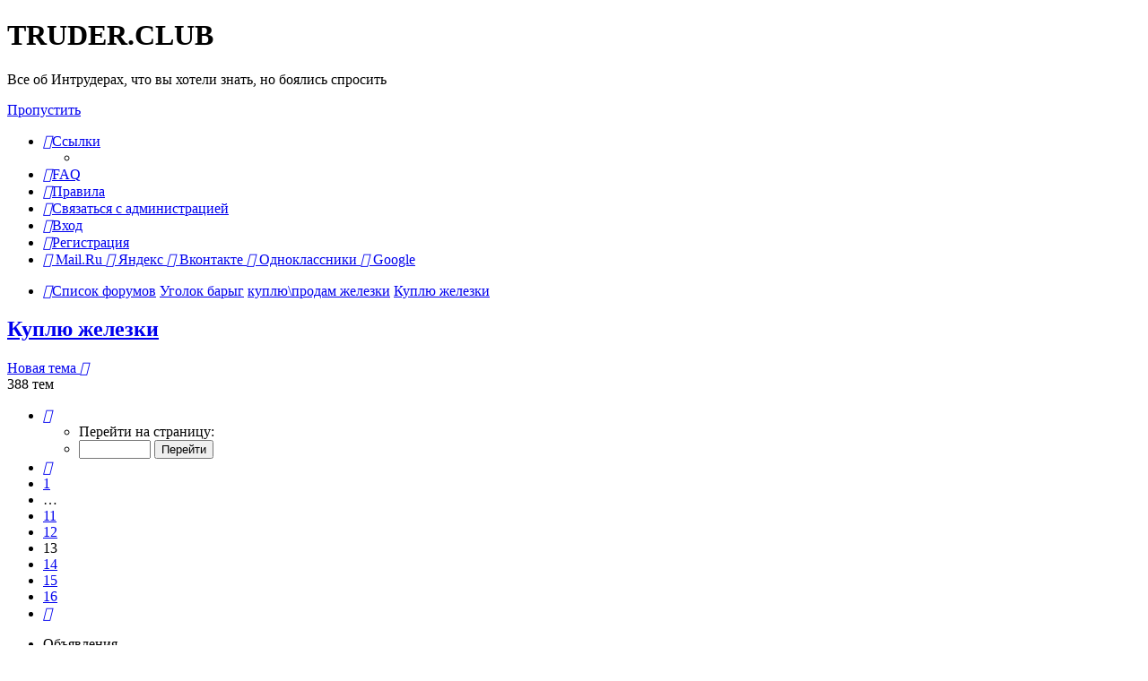

--- FILE ---
content_type: text/html; charset=UTF-8
request_url: https://truder.club/forum/viewforum.php?f=29&start=300
body_size: 12530
content:
<!DOCTYPE html>
<html dir="ltr" lang="ru">
<head>
<meta charset="utf-8" />
<meta http-equiv="X-UA-Compatible" content="IE=edge">
<meta name="viewport" content="width=device-width, initial-scale=1" />

        <link href="./mobiquo/smartbanner/manifest.json" rel="manifest">
        
        <meta name="apple-itunes-app" content="app-id=307880732, affiliate-data=at=10lR7C, app-argument=tapatalk://truder.club/forum/?ttfid=2241946&fid=29&page=13&perpage=25&location=forum" />
        
<title>Куплю железки - Страница 13 - TRUDER.CLUB</title>

	<link rel="alternate" type="application/atom+xml" title="Канал - TRUDER.CLUB" href="/forum/app.php/feed?sid=9e150c171b1233d36ac8ee35af37dcf7">	<link rel="alternate" type="application/atom+xml" title="Канал - Новости" href="/forum/app.php/feed/news?sid=9e150c171b1233d36ac8ee35af37dcf7">	<link rel="alternate" type="application/atom+xml" title="Канал - Все форумы" href="/forum/app.php/feed/forums?sid=9e150c171b1233d36ac8ee35af37dcf7">	<link rel="alternate" type="application/atom+xml" title="Канал - Новые темы" href="/forum/app.php/feed/topics?sid=9e150c171b1233d36ac8ee35af37dcf7">	<link rel="alternate" type="application/atom+xml" title="Канал - Активные темы" href="/forum/app.php/feed/topics_active?sid=9e150c171b1233d36ac8ee35af37dcf7">	<link rel="alternate" type="application/atom+xml" title="Канал - Форум - Куплю железки" href="/forum/app.php/feed/forum/29?sid=9e150c171b1233d36ac8ee35af37dcf7">		
	<link rel="canonical" href="https://truder.club/forum/viewforum.php?f=29&amp;start=300">

<!--
	phpBB style name: prosilver
	Based on style:   prosilver (this is the default phpBB3 style)
	Original author:  Tom Beddard ( http://www.subBlue.com/ )
	Modified by:
-->

<link href="./assets/css/font-awesome.min.css?assets_version=234" rel="stylesheet">
<link href="./styles/prosilver_dark/theme/stylesheet.css?assets_version=234" rel="stylesheet">
<link href="./styles/prosilver_dark/theme/ru/stylesheet.css?assets_version=234" rel="stylesheet">




<!--[if lte IE 9]>
	<link href="./styles/prosilver_dark/theme/tweaks.css?assets_version=234" rel="stylesheet">
<![endif]-->

<meta name="description" content="покупка запчастей, тюнинга и всяких фенек" />
			<link rel="shortcut icon" href="https://truder.club/forum/ext/tatiana5/favicon/favicon.ico" />
	
	
	<link rel="apple-touch-icon" href="https://truder.club/forum/ext/tatiana5/favicon/apple_touch_icon.png" />

<!-- FAVICON COUNTER -->
	<link type="image/x-icon" rel="shortcut icon" href="https://truder.club/forum/ext/tatiana5/favicon/favicon.ico">
	<link type="image/png" sizes="16x16" rel="icon" href="https://truder.club/forum/ext/tatiana5/favicon/favicon-16x16.png">
	<link type="image/png" sizes="32x32" rel="icon" href="https://truder.club/forum/ext/tatiana5/favicon/favicon-32x32.png">
	<link type="image/png" sizes="64x64" rel="icon" href="https://truder.club/forum/ext/tatiana5/favicon/favicon-64x64.png">
	<link sizes="57x57" rel="apple-touch-icon" href="https://truder.club/forum/ext/tatiana5/favicon/apple-touch-icon-57x57.png">
	<link sizes="60x60" rel="apple-touch-icon" href="https://truder.club/forum/ext/tatiana5/favicon/apple-touch-icon-60x60.png">
	<link sizes="72x72" rel="apple-touch-icon" href="https://truder.club/forum/ext/tatiana5/favicon/apple-touch-icon-72x72.png">
	<link sizes="76x76" rel="apple-touch-icon" href="https://truder.club/forum/ext/tatiana5/favicon/apple-touch-icon-76x76.png">
	<link sizes="114x114" rel="apple-touch-icon" href="https://truder.club/forum/ext/tatiana5/favicon/apple-touch-icon-114x114.png">
	<link sizes="120x120" rel="apple-touch-icon" href="https://truder.club/forum/ext/tatiana5/favicon/apple-touch-icon-120x120.png">
	<link sizes="144x144" rel="apple-touch-icon" href="https://truder.club/forum/ext/tatiana5/favicon/apple-touch-icon-144x144.png">
	<link sizes="152x152" rel="apple-touch-icon" href="https://truder.club/forum/ext/tatiana5/favicon/apple-touch-icon-152x152.png">
	<link sizes="180x180" rel="apple-touch-icon" href="https://truder.club/forum/ext/tatiana5/favicon/apple-touch-icon-180x180.png">
	<link rel="mask-icon" href="https://truder.club/forum/ext/tatiana5/favicon/safari-pinned-tab.svg" color="#171b24">
	<link rel="manifest" href="https://truder.club/site.webmanifest">
	<meta name="msapplication-TileColor" content="#171b24">
	<meta name="msapplication-TileImage" content="https://truder.club/forum/ext/tatiana5/favicon/mstile-144x144.png">
	<meta name="msapplication-square70x70logo" content="https://truder.club/forum/ext/tatiana5/favicon/mstile-70x70.png">
	<meta name="msapplication-square150x150logo" content="https://truder.club/forum/ext/tatiana5/favicon/mstile-150x150.png">
	<meta name="msapplication-wide310x150logo" content="https://truder.club/forum/ext/tatiana5/favicon/mstile-310x310.png">
	<meta name="msapplication-square310x310logo" content="https://truder.club/forum/ext/tatiana5/favicon/mstile-310x150.png">
	<meta name="msapplication-config" content="https://truder.club/browserconfig.xml">
 	<meta name="theme-color" content="#242a36">
<!-- END FAVICON COUNTER -->

<link href="./ext/bb3mobi/social/styles/prosilver_dark/theme/socbuttons.css?assets_version=234" rel="stylesheet" media="screen">
<link href="./ext/pico/reputation/styles/prosilver/theme/reputation_common.css?assets_version=234" rel="stylesheet" media="screen">
<link href="./ext/rmcgirr83/contactadmin/styles/prosilver_dark/theme/imageset.css?assets_version=234" rel="stylesheet" media="screen">
<link href="./ext/rmcgirr83/elonw/styles/all/theme/elonw.css?assets_version=234" rel="stylesheet" media="screen">
<link href="./ext/tatiana5/yandexform/styles/prosilver_dark/theme/style.css?assets_version=234" rel="stylesheet" media="screen">


<!-- Top.Mail.Ru counter -->
<script type="text/javascript">
var _tmr = window._tmr || (window._tmr = []);
_tmr.push({id: "3219465", type: "pageView", start: (new Date()).getTime()});
(function (d, w, id) {
  if (d.getElementById(id)) return;
  var ts = d.createElement("script"); ts.type = "text/javascript"; ts.async = true; ts.id = id;
  ts.src = "https://top-fwz1.mail.ru/js/code.js";
  var f = function () {var s = d.getElementsByTagName("script")[0]; s.parentNode.insertBefore(ts, s);};
  if (w.opera == "[object Opera]") { d.addEventListener("DOMContentLoaded", f, false); } else { f(); }
})(document, window, "tmr-code");
</script>
<noscript><div>
<img src="https://top-fwz1.mail.ru/counter?id=3219465;js=na" style="position:absolute;left:-9999px;" alt="Top.Mail.Ru" />
</div></noscript>
<!-- /Top.Mail.Ru counter -->

<!-- Yandex.Metrika counter -->
<script type="text/javascript" >
   (function(m,e,t,r,i,k,a){m[i]=m[i]||function(){(m[i].a=m[i].a||[]).push(arguments)};
   var z = null;m[i].l=1*new Date();
   for (var j = 0; j < document.scripts.length; j++) {if (document.scripts[j].src === r) { return; }}
   k=e.createElement(t),a=e.getElementsByTagName(t)[0],k.async=1,k.src=r,a.parentNode.insertBefore(k,a)})
   (window, document, "script", "https://mc.yandex.ru/metrika/tag.js", "ym");

   ym(72228736, "init", {
        clickmap:true,
        trackLinks:true,
        accurateTrackBounce:true
   });
</script>
<noscript><div><img src="https://mc.yandex.ru/watch/72228736" style="position:absolute; left:-9999px;" alt="" /></div></noscript>
<!-- /Yandex.Metrika counter -->

			<!-- Global site tag (gtag.js) - Google Analytics -->
		<script async src="https://www.googletagmanager.com/gtag/js?id=G-1BLR816MMD"></script>
		<script>
			window.dataLayer = window.dataLayer || [];
			function gtag(){dataLayer.push(arguments);}
			gtag('js', new Date());

			gtag('config', 'G-1BLR816MMD', {});
		</script>
			<!-- Global site tag (gtag.js) - Google Analytics -->
	
<!--LiveInternet counter-->
<script>
new Image().src = "https://counter.yadro.ru/hit?r"+
escape(document.referrer)+((typeof(screen)=="undefined")?"":
";s"+screen.width+"*"+screen.height+"*"+(screen.colorDepth?
screen.colorDepth:screen.pixelDepth))+";u"+escape(document.URL)+
";h"+escape(document.title.substring(0,150))+
";"+Math.random();
</script>
<!--/LiveInternet-->

</head>
<body id="phpbb" class="nojs notouch section-viewforum ltr ">


<div id="wrap" class="wrap">
	<a id="top" class="top-anchor" accesskey="t"></a>
	<div id="page-header">
		<div class="headerbar" role="banner">
					<div class="inner">

			<div id="site-description" class="site-description">
		<a id="logo" class="logo" href="./index.php?sid=9e150c171b1233d36ac8ee35af37dcf7" title="Список форумов">
					<span class="site_logo"></span>
				</a>
				<h1>TRUDER.CLUB</h1>
				<p>Все об Интрудерах, что вы хотели знать, но боялись спросить</p>
				<p class="skiplink"><a href="#start_here">Пропустить</a></p>
			</div>

									
			</div>
					</div>
				<div class="navbar" role="navigation">
	<div class="inner">

	<ul id="nav-main" class="nav-main linklist" role="menubar">

		<li id="quick-links" class="quick-links dropdown-container responsive-menu hidden" data-skip-responsive="true">
			<a href="#" class="dropdown-trigger">
				<i class="icon fa-bars fa-fw" aria-hidden="true"></i><span>Ссылки</span>
			</a>
			<div class="dropdown">
				<div class="pointer"><div class="pointer-inner"></div></div>
				<ul class="dropdown-contents" role="menu">
					
					
										<li class="separator"></li>

									</ul>
			</div>
		</li>

				<li data-skip-responsive="true">
			<a href="/forum/app.php/help/faq?sid=9e150c171b1233d36ac8ee35af37dcf7" rel="help" title="Часто задаваемые вопросы" role="menuitem">
				<i class="icon fa-question-circle fa-fw" aria-hidden="true"></i><span>FAQ</span>
			</a>
		</li>
			<li data-last-responsive="true">
		<a href="/forum/app.php/rules?sid=9e150c171b1233d36ac8ee35af37dcf7" rel="help" title="Просмотреть правила этого форума" role="menuitem">
			<i class="icon fa-wheelchair-alt fa-fw" aria-hidden="true"></i><span>Правила</span>
		</a>
	</li>
	<li class="" data-last-responsive="true">
		<a href="/forum/app.php/contactadmin?sid=9e150c171b1233d36ac8ee35af37dcf7" role="menuitem">
			<i class="icon fa-envelope fa-fw" aria-hidden="true"></i><span>Связаться с администрацией</span>
		</a>
	</li>
				
			<li class="rightside"  data-skip-responsive="true">
			<a href="./ucp.php?mode=login&amp;redirect=viewforum.php%3Ff%3D29%26start%3D300&amp;sid=9e150c171b1233d36ac8ee35af37dcf7" title="Вход" accesskey="x" role="menuitem">
				<i class="icon fa-power-off fa-fw" aria-hidden="true"></i><span>Вход</span>
			</a>
		</li>
					<li class="rightside" data-skip-responsive="true">
				<a href="./ucp.php?mode=register&amp;sid=9e150c171b1233d36ac8ee35af37dcf7" role="menuitem">
					<i class="icon fa-pencil-square-o  fa-fw" aria-hidden="true"></i><span>Регистрация</span>
				</a>
			</li>
				<li class="rightside socbuttons" data-last-responsive="true">
		<a class="mailru" href="/forum/app.php/authorize/mailru?sid=9e150c171b1233d36ac8ee35af37dcf7" onclick="popup(this.href, 620, 560); return false;" title="Mail.Ru">
		<i class="icon fa-at fa-fw"></i>
		<span class="hidden responsive-show-inline">Mail.Ru</span>
	</a>
		<a class="yandex" href="/forum/app.php/authorize/yandex?sid=9e150c171b1233d36ac8ee35af37dcf7" onclick="popup(this.href, 620, 560); return false;" title="Яндекс">
		<i class="icon fa-yahoo fa-fw"></i>
		<span class="hidden responsive-show-inline">Яндекс</span>
	</a>
		<a class="vkontakte" href="/forum/app.php/authorize/vkontakte?sid=9e150c171b1233d36ac8ee35af37dcf7" onclick="popup(this.href, 620, 560); return false;" title="Вконтакте">
		<i class="icon fa-vk fa-fw"></i>
		<span class="hidden responsive-show-inline">Вконтакте</span>
	</a>
		<a class="okru" href="/forum/app.php/authorize/okru?sid=9e150c171b1233d36ac8ee35af37dcf7" onclick="popup(this.href, 620, 560); return false;" title="Одноклассники">
		<i class="icon fa-odnoklassniki fa-fw"></i>
		<span class="hidden responsive-show-inline">Одноклассники</span>
	</a>
		<a class="google" href="/forum/app.php/authorize/google?sid=9e150c171b1233d36ac8ee35af37dcf7" onclick="popup(this.href, 620, 560); return false;" title="Google">
		<i class="icon fa-google fa-fw"></i>
		<span class="hidden responsive-show-inline">Google</span>
	</a>
	</li>
		</ul>

	<ul id="nav-breadcrumbs" class="nav-breadcrumbs linklist navlinks" role="menubar">
				
		
		<li class="breadcrumbs" itemscope itemtype="https://schema.org/BreadcrumbList">

			
							<span class="crumb" itemtype="https://schema.org/ListItem" itemprop="itemListElement" itemscope><a itemprop="item" href="./index.php?sid=9e150c171b1233d36ac8ee35af37dcf7" accesskey="h" data-navbar-reference="index"><i class="icon fa-home fa-fw"></i><span itemprop="name">Список форумов</span></a><meta itemprop="position" content="1" /></span>

											
								<span class="crumb" itemtype="https://schema.org/ListItem" itemprop="itemListElement" itemscope data-forum-id="14"><a itemprop="item" href="./viewforum.php?f=14&amp;sid=9e150c171b1233d36ac8ee35af37dcf7"><span itemprop="name">Уголок барыг</span></a><meta itemprop="position" content="2" /></span>
															
								<span class="crumb" itemtype="https://schema.org/ListItem" itemprop="itemListElement" itemscope data-forum-id="15"><a itemprop="item" href="./viewforum.php?f=15&amp;sid=9e150c171b1233d36ac8ee35af37dcf7"><span itemprop="name">куплю\продам железки</span></a><meta itemprop="position" content="3" /></span>
															
								<span class="crumb" itemtype="https://schema.org/ListItem" itemprop="itemListElement" itemscope data-forum-id="29"><a itemprop="item" href="./viewforum.php?f=29&amp;sid=9e150c171b1233d36ac8ee35af37dcf7"><span itemprop="name">Куплю железки</span></a><meta itemprop="position" content="4" /></span>
							
					</li>

		
			</ul>

	</div>
</div>
	</div>

	
	<a id="start_here" class="anchor"></a>
	<div id="page-body" class="page-body" role="main">
		
		<h2 class="forum-title"><a href="./viewforum.php?f=29&amp;start=300&amp;sid=9e150c171b1233d36ac8ee35af37dcf7">Куплю железки</a></h2>
<div>
	<!-- NOTE: remove the style="display: none" when you want to have the forum description on the forum body -->
	<div style="display: none !important;">покупка запчастей, тюнинга и всяких фенек<br /></div>	</div>



	<div class="action-bar bar-top">

				
		<a href="./posting.php?mode=post&amp;f=29&amp;sid=9e150c171b1233d36ac8ee35af37dcf7" class="button" title="Новая тема">
							<span>Новая тема</span> <i class="icon fa-pencil fa-fw" aria-hidden="true"></i>
					</a>
				
	
	<div class="pagination">
				388 тем
					<ul>
	<li class="dropdown-container dropdown-button-control dropdown-page-jump page-jump">
		<a class="button button-icon-only dropdown-trigger" href="#" title="Щёлкните для перехода на страницу…" role="button"><i class="icon fa-level-down fa-rotate-270" aria-hidden="true"></i><span class="sr-only">Страница <strong>13</strong> из <strong>16</strong></span></a>
		<div class="dropdown">
			<div class="pointer"><div class="pointer-inner"></div></div>
			<ul class="dropdown-contents">
				<li>Перейти на страницу:</li>
				<li class="page-jump-form">
					<input type="number" name="page-number" min="1" max="999999" title="Введите номер страницы, на которую хотите перейти" class="inputbox tiny" data-per-page="25" data-base-url=".&#x2F;viewforum.php&#x3F;f&#x3D;29&amp;amp&#x3B;sid&#x3D;9e150c171b1233d36ac8ee35af37dcf7" data-start-name="start" />
					<input class="button2" value="Перейти" type="button" />
				</li>
			</ul>
		</div>
	</li>
			<li class="arrow previous"><a class="button button-icon-only" href="./viewforum.php?f=29&amp;sid=9e150c171b1233d36ac8ee35af37dcf7&amp;start=275" rel="prev" role="button"><i class="icon fa-chevron-left fa-fw" aria-hidden="true"></i><span class="sr-only">Пред.</span></a></li>
				<li><a class="button" href="./viewforum.php?f=29&amp;sid=9e150c171b1233d36ac8ee35af37dcf7" role="button">1</a></li>
			<li class="ellipsis" role="separator"><span>…</span></li>
				<li><a class="button" href="./viewforum.php?f=29&amp;sid=9e150c171b1233d36ac8ee35af37dcf7&amp;start=250" role="button">11</a></li>
				<li><a class="button" href="./viewforum.php?f=29&amp;sid=9e150c171b1233d36ac8ee35af37dcf7&amp;start=275" role="button">12</a></li>
			<li class="active"><span>13</span></li>
				<li><a class="button" href="./viewforum.php?f=29&amp;sid=9e150c171b1233d36ac8ee35af37dcf7&amp;start=325" role="button">14</a></li>
				<li><a class="button" href="./viewforum.php?f=29&amp;sid=9e150c171b1233d36ac8ee35af37dcf7&amp;start=350" role="button">15</a></li>
				<li><a class="button" href="./viewforum.php?f=29&amp;sid=9e150c171b1233d36ac8ee35af37dcf7&amp;start=375" role="button">16</a></li>
				<li class="arrow next"><a class="button button-icon-only" href="./viewforum.php?f=29&amp;sid=9e150c171b1233d36ac8ee35af37dcf7&amp;start=325" rel="next" role="button"><i class="icon fa-chevron-right fa-fw" aria-hidden="true"></i><span class="sr-only">След.</span></a></li>
	</ul>
			</div>

	</div>




	
			<div class="forumbg announcement">
		<div class="inner">
		<ul class="topiclist">
			<li class="header">
				<dl class="row-item">
					<dt><div class="list-inner">Объявления</div></dt>
					<dd class="posts">Ответы</dd>
					<dd class="views">Просмотры</dd>
					<dd class="lastpost"><span>Последнее сообщение</span></dd>
				</dl>
			</li>
		</ul>
		<ul class="topiclist topics">
	
				<li class="row bg1 global-announce">
						<dl class="row-item global_read">
				<dt title="Нет непрочитанных сообщений">
										<div class="list-inner">
																		<a href="./viewtopic.php?t=11059&amp;sid=9e150c171b1233d36ac8ee35af37dcf7" class="topictitle">Пропала тяга и появился металлический звонкий стук</a>																								<br />
						
												<div class="responsive-show" style="display: none;">
							Последнее сообщение  <a href="./memberlist.php?mode=viewprofile&amp;u=44584&amp;sid=9e150c171b1233d36ac8ee35af37dcf7" class="username">Антон Матвеев</a> &laquo; <a href="./viewtopic.php?p=141879&amp;sid=9e150c171b1233d36ac8ee35af37dcf7#p141879" title="Перейти к последнему сообщению"><time datetime="2025-07-19T18:31:57+00:00">19 июл 2025, 21:31</time></a>
							<br />Добавлено в форуме <a href="./viewforum.php?f=2&amp;sid=9e150c171b1233d36ac8ee35af37dcf7">VS 400, 600, 700, 750, 800, VX800</a>						</div>
														<span class="responsive-show left-box" style="display: none;">Ответы: <strong>1</strong></span>
													
						<div class="topic-poster responsive-hide left-box">
																												 <a href="./memberlist.php?mode=viewprofile&amp;u=44584&amp;sid=9e150c171b1233d36ac8ee35af37dcf7" class="username">Антон Матвеев</a> &raquo; <time datetime="2025-07-19T16:37:03+00:00">19 июл 2025, 19:37</time>
														 &raquo; в форуме <a href="./viewforum.php?f=2&amp;sid=9e150c171b1233d36ac8ee35af37dcf7">VS 400, 600, 700, 750, 800, VX800</a>						</div>

						
											</div>
				</dt>
				<dd class="posts">1 <dfn>Ответы</dfn></dd>
				<dd class="views">778 <dfn>Просмотры</dfn></dd>
				<dd class="lastpost">
					<span><dfn>Последнее сообщение </dfn> <a href="./memberlist.php?mode=viewprofile&amp;u=44584&amp;sid=9e150c171b1233d36ac8ee35af37dcf7" class="username">Антон Матвеев</a>													<a href="./viewtopic.php?p=141879&amp;sid=9e150c171b1233d36ac8ee35af37dcf7#p141879" title="Перейти к последнему сообщению">
								<i class="icon fa-external-link-square fa-fw icon-lightgray icon-md" aria-hidden="true"></i><span class="sr-only"></span>
							</a>
												<br /><time datetime="2025-07-19T18:31:57+00:00">19 июл 2025, 21:31</time>
					</span>
				</dd>
			</dl>
					</li>
		
	

	
	
				<li class="row bg2 global-announce">
						<dl class="row-item global_read">
				<dt title="Нет непрочитанных сообщений">
										<div class="list-inner">
																		<a href="./viewtopic.php?t=11023&amp;sid=9e150c171b1233d36ac8ee35af37dcf7" class="topictitle">Проводка на VS 1400</a>																								<br />
						
												<div class="responsive-show" style="display: none;">
							Последнее сообщение  <a href="./memberlist.php?mode=viewprofile&amp;u=44444&amp;sid=9e150c171b1233d36ac8ee35af37dcf7" class="username">Тренер</a> &laquo; <a href="./viewtopic.php?p=141722&amp;sid=9e150c171b1233d36ac8ee35af37dcf7#p141722" title="Перейти к последнему сообщению"><time datetime="2024-07-03T10:09:54+00:00">03 июл 2024, 13:09</time></a>
													</div>
													
						<div class="topic-poster responsive-hide left-box">
																												 <a href="./memberlist.php?mode=viewprofile&amp;u=44444&amp;sid=9e150c171b1233d36ac8ee35af37dcf7" class="username">Тренер</a> &raquo; <time datetime="2024-07-03T10:09:54+00:00">03 июл 2024, 13:09</time>
																				</div>

						
											</div>
				</dt>
				<dd class="posts">0 <dfn>Ответы</dfn></dd>
				<dd class="views">5473 <dfn>Просмотры</dfn></dd>
				<dd class="lastpost">
					<span><dfn>Последнее сообщение </dfn> <a href="./memberlist.php?mode=viewprofile&amp;u=44444&amp;sid=9e150c171b1233d36ac8ee35af37dcf7" class="username">Тренер</a>													<a href="./viewtopic.php?p=141722&amp;sid=9e150c171b1233d36ac8ee35af37dcf7#p141722" title="Перейти к последнему сообщению">
								<i class="icon fa-external-link-square fa-fw icon-lightgray icon-md" aria-hidden="true"></i><span class="sr-only"></span>
							</a>
												<br /><time datetime="2024-07-03T10:09:54+00:00">03 июл 2024, 13:09</time>
					</span>
				</dd>
			</dl>
					</li>
		
	

	
	
				<li class="row bg1 global-announce">
						<dl class="row-item global_read">
				<dt title="Нет непрочитанных сообщений">
										<div class="list-inner">
																		<a href="./viewtopic.php?t=10882&amp;sid=9e150c171b1233d36ac8ee35af37dcf7" class="topictitle">ВНИМАНИЕ! Ваша электронная почта в профиле!</a>																								<br />
						
												<div class="responsive-show" style="display: none;">
							Последнее сообщение  <a href="./memberlist.php?mode=viewprofile&amp;u=36013&amp;sid=9e150c171b1233d36ac8ee35af37dcf7" class="username">AlexVD</a> &laquo; <a href="./viewtopic.php?p=140639&amp;sid=9e150c171b1233d36ac8ee35af37dcf7#p140639" title="Перейти к последнему сообщению"><time datetime="2021-03-02T07:57:47+00:00">02 мар 2021, 10:57</time></a>
							<br />Добавлено в форуме <a href="./viewforum.php?f=13&amp;sid=9e150c171b1233d36ac8ee35af37dcf7">ПО САЙТУ</a>						</div>
													
						<div class="topic-poster responsive-hide left-box">
																												 <a href="./memberlist.php?mode=viewprofile&amp;u=36013&amp;sid=9e150c171b1233d36ac8ee35af37dcf7" class="username">AlexVD</a> &raquo; <time datetime="2021-03-02T07:57:47+00:00">02 мар 2021, 10:57</time>
														 &raquo; в форуме <a href="./viewforum.php?f=13&amp;sid=9e150c171b1233d36ac8ee35af37dcf7">ПО САЙТУ</a>						</div>

						
											</div>
				</dt>
				<dd class="posts">0 <dfn>Ответы</dfn></dd>
				<dd class="views">17252 <dfn>Просмотры</dfn></dd>
				<dd class="lastpost">
					<span><dfn>Последнее сообщение </dfn> <a href="./memberlist.php?mode=viewprofile&amp;u=36013&amp;sid=9e150c171b1233d36ac8ee35af37dcf7" class="username">AlexVD</a>													<a href="./viewtopic.php?p=140639&amp;sid=9e150c171b1233d36ac8ee35af37dcf7#p140639" title="Перейти к последнему сообщению">
								<i class="icon fa-external-link-square fa-fw icon-lightgray icon-md" aria-hidden="true"></i><span class="sr-only"></span>
							</a>
												<br /><time datetime="2021-03-02T07:57:47+00:00">02 мар 2021, 10:57</time>
					</span>
				</dd>
			</dl>
					</li>
		
	

			</ul>
		</div>
	</div>
	
			<div class="forumbg">
		<div class="inner">
		<ul class="topiclist">
			<li class="header">
				<dl class="row-item">
					<dt><div class="list-inner">Темы</div></dt>
					<dd class="posts">Ответы</dd>
					<dd class="views">Просмотры</dd>
					<dd class="lastpost"><span>Последнее сообщение</span></dd>
				</dl>
			</li>
		</ul>
		<ul class="topiclist topics">
	
				<li class="row bg2">
						<dl class="row-item topic_read">
				<dt title="Нет непрочитанных сообщений">
										<div class="list-inner">
																		<a href="./viewtopic.php?t=9686&amp;sid=9e150c171b1233d36ac8ee35af37dcf7" class="topictitle">Заднее крыло  VL1500</a>																								<br />
						
												<div class="responsive-show" style="display: none;">
							Последнее сообщение  <a href="./memberlist.php?mode=viewprofile&amp;u=41035&amp;sid=9e150c171b1233d36ac8ee35af37dcf7" style="color: #8080FF;" class="username-coloured">zlodey</a> &laquo; <a href="./viewtopic.php?p=130283&amp;sid=9e150c171b1233d36ac8ee35af37dcf7#p130283" title="Перейти к последнему сообщению"><time datetime="2016-11-15T16:19:38+00:00">15 ноя 2016, 19:19</time></a>
													</div>
													
						<div class="topic-poster responsive-hide left-box">
																												 <a href="./memberlist.php?mode=viewprofile&amp;u=41035&amp;sid=9e150c171b1233d36ac8ee35af37dcf7" style="color: #8080FF;" class="username-coloured">zlodey</a> &raquo; <time datetime="2016-11-15T16:19:38+00:00">15 ноя 2016, 19:19</time>
																				</div>

						
											</div>
				</dt>
				<dd class="posts">0 <dfn>Ответы</dfn></dd>
				<dd class="views">858 <dfn>Просмотры</dfn></dd>
				<dd class="lastpost">
					<span><dfn>Последнее сообщение </dfn> <a href="./memberlist.php?mode=viewprofile&amp;u=41035&amp;sid=9e150c171b1233d36ac8ee35af37dcf7" style="color: #8080FF;" class="username-coloured">zlodey</a>													<a href="./viewtopic.php?p=130283&amp;sid=9e150c171b1233d36ac8ee35af37dcf7#p130283" title="Перейти к последнему сообщению">
								<i class="icon fa-external-link-square fa-fw icon-lightgray icon-md" aria-hidden="true"></i><span class="sr-only"></span>
							</a>
												<br /><time datetime="2016-11-15T16:19:38+00:00">15 ноя 2016, 19:19</time>
					</span>
				</dd>
			</dl>
					</li>
		
	

	
	
				<li class="row bg1">
						<dl class="row-item topic_read">
				<dt title="Нет непрочитанных сообщений">
										<div class="list-inner">
																		<a href="./viewtopic.php?t=9653&amp;sid=9e150c171b1233d36ac8ee35af37dcf7" class="topictitle">[СПб] Сгорел VS 1500 LC. Нужны запчасти.</a>																								<br />
						
												<div class="responsive-show" style="display: none;">
							Последнее сообщение  <a href="./memberlist.php?mode=viewprofile&amp;u=40846&amp;sid=9e150c171b1233d36ac8ee35af37dcf7" class="username">Дмитрий Плескач</a> &laquo; <a href="./viewtopic.php?p=130215&amp;sid=9e150c171b1233d36ac8ee35af37dcf7#p130215" title="Перейти к последнему сообщению"><time datetime="2016-11-08T18:42:11+00:00">08 ноя 2016, 21:42</time></a>
													</div>
														<span class="responsive-show left-box" style="display: none;">Ответы: <strong>4</strong></span>
													
						<div class="topic-poster responsive-hide left-box">
																												 <a href="./memberlist.php?mode=viewprofile&amp;u=41019&amp;sid=9e150c171b1233d36ac8ee35af37dcf7" style="color: #8080FF;" class="username-coloured">Shift</a> &raquo; <time datetime="2016-10-27T16:09:13+00:00">27 окт 2016, 19:09</time>
																				</div>

						
											</div>
				</dt>
				<dd class="posts">4 <dfn>Ответы</dfn></dd>
				<dd class="views">1536 <dfn>Просмотры</dfn></dd>
				<dd class="lastpost">
					<span><dfn>Последнее сообщение </dfn> <a href="./memberlist.php?mode=viewprofile&amp;u=40846&amp;sid=9e150c171b1233d36ac8ee35af37dcf7" class="username">Дмитрий Плескач</a>													<a href="./viewtopic.php?p=130215&amp;sid=9e150c171b1233d36ac8ee35af37dcf7#p130215" title="Перейти к последнему сообщению">
								<i class="icon fa-external-link-square fa-fw icon-lightgray icon-md" aria-hidden="true"></i><span class="sr-only"></span>
							</a>
												<br /><time datetime="2016-11-08T18:42:11+00:00">08 ноя 2016, 21:42</time>
					</span>
				</dd>
			</dl>
					</li>
		
	

	
	
				<li class="row bg2">
						<dl class="row-item topic_read">
				<dt title="Нет непрочитанных сообщений">
										<div class="list-inner">
																		<a href="./viewtopic.php?t=9612&amp;sid=9e150c171b1233d36ac8ee35af37dcf7" class="topictitle">куплю стартер на vs 800 или vs 400</a>																								<br />
						
												<div class="responsive-show" style="display: none;">
							Последнее сообщение  <a href="./memberlist.php?mode=viewprofile&amp;u=38657&amp;sid=9e150c171b1233d36ac8ee35af37dcf7" class="username">shadow3103</a> &laquo; <a href="./viewtopic.php?p=130104&amp;sid=9e150c171b1233d36ac8ee35af37dcf7#p130104" title="Перейти к последнему сообщению"><time datetime="2016-11-02T21:39:39+00:00">03 ноя 2016, 00:39</time></a>
													</div>
														<span class="responsive-show left-box" style="display: none;">Ответы: <strong>3</strong></span>
													
						<div class="topic-poster responsive-hide left-box">
																												 <a href="./memberlist.php?mode=viewprofile&amp;u=446&amp;sid=9e150c171b1233d36ac8ee35af37dcf7" class="username">Витаутас</a> &raquo; <time datetime="2016-10-02T22:56:06+00:00">03 окт 2016, 01:56</time>
																				</div>

						
											</div>
				</dt>
				<dd class="posts">3 <dfn>Ответы</dfn></dd>
				<dd class="views">1281 <dfn>Просмотры</dfn></dd>
				<dd class="lastpost">
					<span><dfn>Последнее сообщение </dfn> <a href="./memberlist.php?mode=viewprofile&amp;u=38657&amp;sid=9e150c171b1233d36ac8ee35af37dcf7" class="username">shadow3103</a>													<a href="./viewtopic.php?p=130104&amp;sid=9e150c171b1233d36ac8ee35af37dcf7#p130104" title="Перейти к последнему сообщению">
								<i class="icon fa-external-link-square fa-fw icon-lightgray icon-md" aria-hidden="true"></i><span class="sr-only"></span>
							</a>
												<br /><time datetime="2016-11-02T21:39:39+00:00">03 ноя 2016, 00:39</time>
					</span>
				</dd>
			</dl>
					</li>
		
	

	
	
				<li class="row bg1">
						<dl class="row-item topic_read">
				<dt title="Нет непрочитанных сообщений">
										<div class="list-inner">
																		<a href="./viewtopic.php?t=9662&amp;sid=9e150c171b1233d36ac8ee35af37dcf7" class="topictitle">Куплю правую оригинальную хром дугу m109r</a>																								<br />
						
												<div class="responsive-show" style="display: none;">
							Последнее сообщение  <a href="./memberlist.php?mode=viewprofile&amp;u=40975&amp;sid=9e150c171b1233d36ac8ee35af37dcf7" class="username">Artem050</a> &laquo; <a href="./viewtopic.php?p=130053&amp;sid=9e150c171b1233d36ac8ee35af37dcf7#p130053" title="Перейти к последнему сообщению"><time datetime="2016-10-31T17:24:25+00:00">31 окт 2016, 20:24</time></a>
													</div>
													
						<div class="topic-poster responsive-hide left-box">
																												 <a href="./memberlist.php?mode=viewprofile&amp;u=40975&amp;sid=9e150c171b1233d36ac8ee35af37dcf7" class="username">Artem050</a> &raquo; <time datetime="2016-10-31T17:24:25+00:00">31 окт 2016, 20:24</time>
																				</div>

						
											</div>
				</dt>
				<dd class="posts">0 <dfn>Ответы</dfn></dd>
				<dd class="views">774 <dfn>Просмотры</dfn></dd>
				<dd class="lastpost">
					<span><dfn>Последнее сообщение </dfn> <a href="./memberlist.php?mode=viewprofile&amp;u=40975&amp;sid=9e150c171b1233d36ac8ee35af37dcf7" class="username">Artem050</a>													<a href="./viewtopic.php?p=130053&amp;sid=9e150c171b1233d36ac8ee35af37dcf7#p130053" title="Перейти к последнему сообщению">
								<i class="icon fa-external-link-square fa-fw icon-lightgray icon-md" aria-hidden="true"></i><span class="sr-only"></span>
							</a>
												<br /><time datetime="2016-10-31T17:24:25+00:00">31 окт 2016, 20:24</time>
					</span>
				</dd>
			</dl>
					</li>
		
	

	
	
				<li class="row bg2">
						<dl class="row-item topic_read">
				<dt title="Нет непрочитанных сообщений">
										<div class="list-inner">
																		<a href="./viewtopic.php?t=9657&amp;sid=9e150c171b1233d36ac8ee35af37dcf7" class="topictitle">Куплю на vs 1400  приборку,руль</a>																								<br />
						
												<div class="responsive-show" style="display: none;">
							Последнее сообщение  <a href="./memberlist.php?mode=viewprofile&amp;u=41021&amp;sid=9e150c171b1233d36ac8ee35af37dcf7" style="color: #8080FF;" class="username-coloured">Vadim20</a> &laquo; <a href="./viewtopic.php?p=130015&amp;sid=9e150c171b1233d36ac8ee35af37dcf7#p130015" title="Перейти к последнему сообщению"><time datetime="2016-10-28T21:52:41+00:00">29 окт 2016, 00:52</time></a>
													</div>
													
						<div class="topic-poster responsive-hide left-box">
																												 <a href="./memberlist.php?mode=viewprofile&amp;u=41021&amp;sid=9e150c171b1233d36ac8ee35af37dcf7" style="color: #8080FF;" class="username-coloured">Vadim20</a> &raquo; <time datetime="2016-10-28T21:52:41+00:00">29 окт 2016, 00:52</time>
																				</div>

						
											</div>
				</dt>
				<dd class="posts">0 <dfn>Ответы</dfn></dd>
				<dd class="views">751 <dfn>Просмотры</dfn></dd>
				<dd class="lastpost">
					<span><dfn>Последнее сообщение </dfn> <a href="./memberlist.php?mode=viewprofile&amp;u=41021&amp;sid=9e150c171b1233d36ac8ee35af37dcf7" style="color: #8080FF;" class="username-coloured">Vadim20</a>													<a href="./viewtopic.php?p=130015&amp;sid=9e150c171b1233d36ac8ee35af37dcf7#p130015" title="Перейти к последнему сообщению">
								<i class="icon fa-external-link-square fa-fw icon-lightgray icon-md" aria-hidden="true"></i><span class="sr-only"></span>
							</a>
												<br /><time datetime="2016-10-28T21:52:41+00:00">29 окт 2016, 00:52</time>
					</span>
				</dd>
			</dl>
					</li>
		
	

	
	
				<li class="row bg1">
						<dl class="row-item topic_read">
				<dt title="Нет непрочитанных сообщений">
										<div class="list-inner">
																		<a href="./viewtopic.php?t=9654&amp;sid=9e150c171b1233d36ac8ee35af37dcf7" class="topictitle">Фара на Suzuki 1600 MARAUDER (перед</a>																								<br />
						
												<div class="responsive-show" style="display: none;">
							Последнее сообщение  <a href="./memberlist.php?mode=viewprofile&amp;u=40922&amp;sid=9e150c171b1233d36ac8ee35af37dcf7" class="username">Roman11rus</a> &laquo; <a href="./viewtopic.php?p=130002&amp;sid=9e150c171b1233d36ac8ee35af37dcf7#p130002" title="Перейти к последнему сообщению"><time datetime="2016-10-28T10:25:35+00:00">28 окт 2016, 13:25</time></a>
													</div>
													
						<div class="topic-poster responsive-hide left-box">
																												 <a href="./memberlist.php?mode=viewprofile&amp;u=40922&amp;sid=9e150c171b1233d36ac8ee35af37dcf7" class="username">Roman11rus</a> &raquo; <time datetime="2016-10-28T10:25:35+00:00">28 окт 2016, 13:25</time>
																				</div>

						
											</div>
				</dt>
				<dd class="posts">0 <dfn>Ответы</dfn></dd>
				<dd class="views">769 <dfn>Просмотры</dfn></dd>
				<dd class="lastpost">
					<span><dfn>Последнее сообщение </dfn> <a href="./memberlist.php?mode=viewprofile&amp;u=40922&amp;sid=9e150c171b1233d36ac8ee35af37dcf7" class="username">Roman11rus</a>													<a href="./viewtopic.php?p=130002&amp;sid=9e150c171b1233d36ac8ee35af37dcf7#p130002" title="Перейти к последнему сообщению">
								<i class="icon fa-external-link-square fa-fw icon-lightgray icon-md" aria-hidden="true"></i><span class="sr-only"></span>
							</a>
												<br /><time datetime="2016-10-28T10:25:35+00:00">28 окт 2016, 13:25</time>
					</span>
				</dd>
			</dl>
					</li>
		
	

	
	
				<li class="row bg2">
						<dl class="row-item topic_read">
				<dt title="Нет непрочитанных сообщений">
										<div class="list-inner">
																		<a href="./viewtopic.php?t=9633&amp;sid=9e150c171b1233d36ac8ee35af37dcf7" class="topictitle">Нужны прокладки голов двигателей 1400</a>																								<br />
						
												<div class="responsive-show" style="display: none;">
							Последнее сообщение  <a href="./memberlist.php?mode=viewprofile&amp;u=40555&amp;sid=9e150c171b1233d36ac8ee35af37dcf7" class="username">DOC.DIZEL</a> &laquo; <a href="./viewtopic.php?p=129952&amp;sid=9e150c171b1233d36ac8ee35af37dcf7#p129952" title="Перейти к последнему сообщению"><time datetime="2016-10-25T11:26:31+00:00">25 окт 2016, 14:26</time></a>
													</div>
														<span class="responsive-show left-box" style="display: none;">Ответы: <strong>2</strong></span>
													
						<div class="topic-poster responsive-hide left-box">
																												 <a href="./memberlist.php?mode=viewprofile&amp;u=40555&amp;sid=9e150c171b1233d36ac8ee35af37dcf7" class="username">DOC.DIZEL</a> &raquo; <time datetime="2016-10-14T19:35:56+00:00">14 окт 2016, 22:35</time>
																				</div>

						
											</div>
				</dt>
				<dd class="posts">2 <dfn>Ответы</dfn></dd>
				<dd class="views">1160 <dfn>Просмотры</dfn></dd>
				<dd class="lastpost">
					<span><dfn>Последнее сообщение </dfn> <a href="./memberlist.php?mode=viewprofile&amp;u=40555&amp;sid=9e150c171b1233d36ac8ee35af37dcf7" class="username">DOC.DIZEL</a>													<a href="./viewtopic.php?p=129952&amp;sid=9e150c171b1233d36ac8ee35af37dcf7#p129952" title="Перейти к последнему сообщению">
								<i class="icon fa-external-link-square fa-fw icon-lightgray icon-md" aria-hidden="true"></i><span class="sr-only"></span>
							</a>
												<br /><time datetime="2016-10-25T11:26:31+00:00">25 окт 2016, 14:26</time>
					</span>
				</dd>
			</dl>
					</li>
		
	

	
	
				<li class="row bg1">
						<dl class="row-item topic_read">
				<dt title="Нет непрочитанных сообщений">
										<div class="list-inner">
																		<a href="./viewtopic.php?t=9643&amp;sid=9e150c171b1233d36ac8ee35af37dcf7" class="topictitle">Куплю пару задних амортов</a>																								<br />
						
												<div class="responsive-show" style="display: none;">
							Последнее сообщение  <a href="./memberlist.php?mode=viewprofile&amp;u=41016&amp;sid=9e150c171b1233d36ac8ee35af37dcf7" style="color: #8080FF;" class="username-coloured">NTFS</a> &laquo; <a href="./viewtopic.php?p=129931&amp;sid=9e150c171b1233d36ac8ee35af37dcf7#p129931" title="Перейти к последнему сообщению"><time datetime="2016-10-24T20:33:50+00:00">24 окт 2016, 23:33</time></a>
													</div>
													
						<div class="topic-poster responsive-hide left-box">
																												 <a href="./memberlist.php?mode=viewprofile&amp;u=41016&amp;sid=9e150c171b1233d36ac8ee35af37dcf7" style="color: #8080FF;" class="username-coloured">NTFS</a> &raquo; <time datetime="2016-10-24T20:33:50+00:00">24 окт 2016, 23:33</time>
																				</div>

						
											</div>
				</dt>
				<dd class="posts">0 <dfn>Ответы</dfn></dd>
				<dd class="views">776 <dfn>Просмотры</dfn></dd>
				<dd class="lastpost">
					<span><dfn>Последнее сообщение </dfn> <a href="./memberlist.php?mode=viewprofile&amp;u=41016&amp;sid=9e150c171b1233d36ac8ee35af37dcf7" style="color: #8080FF;" class="username-coloured">NTFS</a>													<a href="./viewtopic.php?p=129931&amp;sid=9e150c171b1233d36ac8ee35af37dcf7#p129931" title="Перейти к последнему сообщению">
								<i class="icon fa-external-link-square fa-fw icon-lightgray icon-md" aria-hidden="true"></i><span class="sr-only"></span>
							</a>
												<br /><time datetime="2016-10-24T20:33:50+00:00">24 окт 2016, 23:33</time>
					</span>
				</dd>
			</dl>
					</li>
		
	

	
	
				<li class="row bg2">
						<dl class="row-item topic_read">
				<dt title="Нет непрочитанных сообщений">
										<div class="list-inner">
																		<a href="./viewtopic.php?t=9639&amp;sid=9e150c171b1233d36ac8ee35af37dcf7" class="topictitle">Куплю Перья вилки на m109</a>																								<br />
						
												<div class="responsive-show" style="display: none;">
							Последнее сообщение  <a href="./memberlist.php?mode=viewprofile&amp;u=41002&amp;sid=9e150c171b1233d36ac8ee35af37dcf7" style="color: #8080FF;" class="username-coloured">Sam_KOT</a> &laquo; <a href="./viewtopic.php?p=129802&amp;sid=9e150c171b1233d36ac8ee35af37dcf7#p129802" title="Перейти к последнему сообщению"><time datetime="2016-10-19T05:31:38+00:00">19 окт 2016, 08:31</time></a>
													</div>
													
						<div class="topic-poster responsive-hide left-box">
																												 <a href="./memberlist.php?mode=viewprofile&amp;u=41002&amp;sid=9e150c171b1233d36ac8ee35af37dcf7" style="color: #8080FF;" class="username-coloured">Sam_KOT</a> &raquo; <time datetime="2016-10-19T05:31:38+00:00">19 окт 2016, 08:31</time>
																				</div>

						
											</div>
				</dt>
				<dd class="posts">0 <dfn>Ответы</dfn></dd>
				<dd class="views">761 <dfn>Просмотры</dfn></dd>
				<dd class="lastpost">
					<span><dfn>Последнее сообщение </dfn> <a href="./memberlist.php?mode=viewprofile&amp;u=41002&amp;sid=9e150c171b1233d36ac8ee35af37dcf7" style="color: #8080FF;" class="username-coloured">Sam_KOT</a>													<a href="./viewtopic.php?p=129802&amp;sid=9e150c171b1233d36ac8ee35af37dcf7#p129802" title="Перейти к последнему сообщению">
								<i class="icon fa-external-link-square fa-fw icon-lightgray icon-md" aria-hidden="true"></i><span class="sr-only"></span>
							</a>
												<br /><time datetime="2016-10-19T05:31:38+00:00">19 окт 2016, 08:31</time>
					</span>
				</dd>
			</dl>
					</li>
		
	

	
	
				<li class="row bg1">
						<dl class="row-item topic_read">
				<dt title="Нет непрочитанных сообщений">
										<div class="list-inner">
																		<a href="./viewtopic.php?t=9638&amp;sid=9e150c171b1233d36ac8ee35af37dcf7" class="topictitle">Кожух на мост 109го</a>																								<br />
						
												<div class="responsive-show" style="display: none;">
							Последнее сообщение  <a href="./memberlist.php?mode=viewprofile&amp;u=93&amp;sid=9e150c171b1233d36ac8ee35af37dcf7" style="color: #00AA00;" class="username-coloured">ТЯГИН</a> &laquo; <a href="./viewtopic.php?p=129783&amp;sid=9e150c171b1233d36ac8ee35af37dcf7#p129783" title="Перейти к последнему сообщению"><time datetime="2016-10-18T09:40:19+00:00">18 окт 2016, 12:40</time></a>
													</div>
													
						<div class="topic-poster responsive-hide left-box">
																												 <a href="./memberlist.php?mode=viewprofile&amp;u=93&amp;sid=9e150c171b1233d36ac8ee35af37dcf7" style="color: #00AA00;" class="username-coloured">ТЯГИН</a> &raquo; <time datetime="2016-10-18T09:40:19+00:00">18 окт 2016, 12:40</time>
																				</div>

						
											</div>
				</dt>
				<dd class="posts">0 <dfn>Ответы</dfn></dd>
				<dd class="views">843 <dfn>Просмотры</dfn></dd>
				<dd class="lastpost">
					<span><dfn>Последнее сообщение </dfn> <a href="./memberlist.php?mode=viewprofile&amp;u=93&amp;sid=9e150c171b1233d36ac8ee35af37dcf7" style="color: #00AA00;" class="username-coloured">ТЯГИН</a>													<a href="./viewtopic.php?p=129783&amp;sid=9e150c171b1233d36ac8ee35af37dcf7#p129783" title="Перейти к последнему сообщению">
								<i class="icon fa-external-link-square fa-fw icon-lightgray icon-md" aria-hidden="true"></i><span class="sr-only"></span>
							</a>
												<br /><time datetime="2016-10-18T09:40:19+00:00">18 окт 2016, 12:40</time>
					</span>
				</dd>
			</dl>
					</li>
		
	

	
	
				<li class="row bg2">
						<dl class="row-item topic_read">
				<dt title="Нет непрочитанных сообщений">
										<div class="list-inner">
																		<a href="./viewtopic.php?t=9626&amp;sid=9e150c171b1233d36ac8ee35af37dcf7" class="topictitle">VS 750</a>																								<br />
						
												<div class="responsive-show" style="display: none;">
							Последнее сообщение  <a href="./memberlist.php?mode=viewprofile&amp;u=40670&amp;sid=9e150c171b1233d36ac8ee35af37dcf7" class="username">Fisher</a> &laquo; <a href="./viewtopic.php?p=129744&amp;sid=9e150c171b1233d36ac8ee35af37dcf7#p129744" title="Перейти к последнему сообщению"><time datetime="2016-10-16T12:36:30+00:00">16 окт 2016, 15:36</time></a>
													</div>
														<span class="responsive-show left-box" style="display: none;">Ответы: <strong>5</strong></span>
													
						<div class="topic-poster responsive-hide left-box">
																												 <a href="./memberlist.php?mode=viewprofile&amp;u=40793&amp;sid=9e150c171b1233d36ac8ee35af37dcf7" style="color: #8080FF;" class="username-coloured">Maks 53</a> &raquo; <time datetime="2016-10-10T16:54:00+00:00">10 окт 2016, 19:54</time>
																				</div>

						
											</div>
				</dt>
				<dd class="posts">5 <dfn>Ответы</dfn></dd>
				<dd class="views">1855 <dfn>Просмотры</dfn></dd>
				<dd class="lastpost">
					<span><dfn>Последнее сообщение </dfn> <a href="./memberlist.php?mode=viewprofile&amp;u=40670&amp;sid=9e150c171b1233d36ac8ee35af37dcf7" class="username">Fisher</a>													<a href="./viewtopic.php?p=129744&amp;sid=9e150c171b1233d36ac8ee35af37dcf7#p129744" title="Перейти к последнему сообщению">
								<i class="icon fa-external-link-square fa-fw icon-lightgray icon-md" aria-hidden="true"></i><span class="sr-only"></span>
							</a>
												<br /><time datetime="2016-10-16T12:36:30+00:00">16 окт 2016, 15:36</time>
					</span>
				</dd>
			</dl>
					</li>
		
	

	
	
				<li class="row bg1">
						<dl class="row-item topic_read">
				<dt title="Нет непрочитанных сообщений">
										<div class="list-inner">
																		<a href="./viewtopic.php?t=9624&amp;sid=9e150c171b1233d36ac8ee35af37dcf7" class="topictitle">Куплю комплект поршневых колец на 109й</a>																								<br />
						
												<div class="responsive-show" style="display: none;">
							Последнее сообщение  <a href="./memberlist.php?mode=viewprofile&amp;u=16121&amp;sid=9e150c171b1233d36ac8ee35af37dcf7" class="username">Serrer</a> &laquo; <a href="./viewtopic.php?p=129611&amp;sid=9e150c171b1233d36ac8ee35af37dcf7#p129611" title="Перейти к последнему сообщению"><time datetime="2016-10-10T11:15:42+00:00">10 окт 2016, 14:15</time></a>
													</div>
													
						<div class="topic-poster responsive-hide left-box">
																												 <a href="./memberlist.php?mode=viewprofile&amp;u=16121&amp;sid=9e150c171b1233d36ac8ee35af37dcf7" class="username">Serrer</a> &raquo; <time datetime="2016-10-10T11:15:42+00:00">10 окт 2016, 14:15</time>
																				</div>

						
											</div>
				</dt>
				<dd class="posts">0 <dfn>Ответы</dfn></dd>
				<dd class="views">859 <dfn>Просмотры</dfn></dd>
				<dd class="lastpost">
					<span><dfn>Последнее сообщение </dfn> <a href="./memberlist.php?mode=viewprofile&amp;u=16121&amp;sid=9e150c171b1233d36ac8ee35af37dcf7" class="username">Serrer</a>													<a href="./viewtopic.php?p=129611&amp;sid=9e150c171b1233d36ac8ee35af37dcf7#p129611" title="Перейти к последнему сообщению">
								<i class="icon fa-external-link-square fa-fw icon-lightgray icon-md" aria-hidden="true"></i><span class="sr-only"></span>
							</a>
												<br /><time datetime="2016-10-10T11:15:42+00:00">10 окт 2016, 14:15</time>
					</span>
				</dd>
			</dl>
					</li>
		
	

	
	
				<li class="row bg2">
						<dl class="row-item topic_read">
				<dt title="Нет непрочитанных сообщений">
										<div class="list-inner">
																		<a href="./viewtopic.php?t=9613&amp;sid=9e150c171b1233d36ac8ee35af37dcf7" class="topictitle">ищу  шайбу 12652-38A00</a>																								<br />
						
												<div class="responsive-show" style="display: none;">
							Последнее сообщение  <a href="./memberlist.php?mode=viewprofile&amp;u=40423&amp;sid=9e150c171b1233d36ac8ee35af37dcf7" class="username">дрондулет</a> &laquo; <a href="./viewtopic.php?p=129528&amp;sid=9e150c171b1233d36ac8ee35af37dcf7#p129528" title="Перейти к последнему сообщению"><time datetime="2016-10-03T14:32:31+00:00">03 окт 2016, 17:32</time></a>
													</div>
														<span class="responsive-show left-box" style="display: none;">Ответы: <strong>1</strong></span>
													
						<div class="topic-poster responsive-hide left-box">
																												 <a href="./memberlist.php?mode=viewprofile&amp;u=40803&amp;sid=9e150c171b1233d36ac8ee35af37dcf7" class="username">smoki-mo</a> &raquo; <time datetime="2016-10-03T06:18:29+00:00">03 окт 2016, 09:18</time>
																				</div>

						
											</div>
				</dt>
				<dd class="posts">1 <dfn>Ответы</dfn></dd>
				<dd class="views">998 <dfn>Просмотры</dfn></dd>
				<dd class="lastpost">
					<span><dfn>Последнее сообщение </dfn> <a href="./memberlist.php?mode=viewprofile&amp;u=40423&amp;sid=9e150c171b1233d36ac8ee35af37dcf7" class="username">дрондулет</a>													<a href="./viewtopic.php?p=129528&amp;sid=9e150c171b1233d36ac8ee35af37dcf7#p129528" title="Перейти к последнему сообщению">
								<i class="icon fa-external-link-square fa-fw icon-lightgray icon-md" aria-hidden="true"></i><span class="sr-only"></span>
							</a>
												<br /><time datetime="2016-10-03T14:32:31+00:00">03 окт 2016, 17:32</time>
					</span>
				</dd>
			</dl>
					</li>
		
	

	
	
				<li class="row bg1">
						<dl class="row-item topic_read">
				<dt title="Нет непрочитанных сообщений">
										<div class="list-inner">
																		<a href="./viewtopic.php?t=9607&amp;sid=9e150c171b1233d36ac8ee35af37dcf7" class="topictitle">Куплю стоковые запчасти на Vs 1400</a>																								<br />
						
												<div class="responsive-show" style="display: none;">
							Последнее сообщение  <a href="./memberlist.php?mode=viewprofile&amp;u=38729&amp;sid=9e150c171b1233d36ac8ee35af37dcf7" class="username">Димыч</a> &laquo; <a href="./viewtopic.php?p=129495&amp;sid=9e150c171b1233d36ac8ee35af37dcf7#p129495" title="Перейти к последнему сообщению"><time datetime="2016-09-30T21:59:40+00:00">01 окт 2016, 00:59</time></a>
													</div>
													
						<div class="topic-poster responsive-hide left-box">
																												 <a href="./memberlist.php?mode=viewprofile&amp;u=38729&amp;sid=9e150c171b1233d36ac8ee35af37dcf7" class="username">Димыч</a> &raquo; <time datetime="2016-09-30T21:59:40+00:00">01 окт 2016, 00:59</time>
																				</div>

						
											</div>
				</dt>
				<dd class="posts">0 <dfn>Ответы</dfn></dd>
				<dd class="views">838 <dfn>Просмотры</dfn></dd>
				<dd class="lastpost">
					<span><dfn>Последнее сообщение </dfn> <a href="./memberlist.php?mode=viewprofile&amp;u=38729&amp;sid=9e150c171b1233d36ac8ee35af37dcf7" class="username">Димыч</a>													<a href="./viewtopic.php?p=129495&amp;sid=9e150c171b1233d36ac8ee35af37dcf7#p129495" title="Перейти к последнему сообщению">
								<i class="icon fa-external-link-square fa-fw icon-lightgray icon-md" aria-hidden="true"></i><span class="sr-only"></span>
							</a>
												<br /><time datetime="2016-09-30T21:59:40+00:00">01 окт 2016, 00:59</time>
					</span>
				</dd>
			</dl>
					</li>
		
	

	
	
				<li class="row bg2">
						<dl class="row-item topic_read">
				<dt title="Нет непрочитанных сообщений">
										<div class="list-inner">
																		<a href="./viewtopic.php?t=9606&amp;sid=9e150c171b1233d36ac8ee35af37dcf7" class="topictitle">Переднее колесо на VS 750</a>																								<br />
						
												<div class="responsive-show" style="display: none;">
							Последнее сообщение  <a href="./memberlist.php?mode=viewprofile&amp;u=40628&amp;sid=9e150c171b1233d36ac8ee35af37dcf7" class="username">SHMIDT</a> &laquo; <a href="./viewtopic.php?p=129493&amp;sid=9e150c171b1233d36ac8ee35af37dcf7#p129493" title="Перейти к последнему сообщению"><time datetime="2016-09-30T20:04:19+00:00">30 сен 2016, 23:04</time></a>
													</div>
													
						<div class="topic-poster responsive-hide left-box">
																												 <a href="./memberlist.php?mode=viewprofile&amp;u=40628&amp;sid=9e150c171b1233d36ac8ee35af37dcf7" class="username">SHMIDT</a> &raquo; <time datetime="2016-09-30T20:04:19+00:00">30 сен 2016, 23:04</time>
																				</div>

						
											</div>
				</dt>
				<dd class="posts">0 <dfn>Ответы</dfn></dd>
				<dd class="views">818 <dfn>Просмотры</dfn></dd>
				<dd class="lastpost">
					<span><dfn>Последнее сообщение </dfn> <a href="./memberlist.php?mode=viewprofile&amp;u=40628&amp;sid=9e150c171b1233d36ac8ee35af37dcf7" class="username">SHMIDT</a>													<a href="./viewtopic.php?p=129493&amp;sid=9e150c171b1233d36ac8ee35af37dcf7#p129493" title="Перейти к последнему сообщению">
								<i class="icon fa-external-link-square fa-fw icon-lightgray icon-md" aria-hidden="true"></i><span class="sr-only"></span>
							</a>
												<br /><time datetime="2016-09-30T20:04:19+00:00">30 сен 2016, 23:04</time>
					</span>
				</dd>
			</dl>
					</li>
		
	

	
	
				<li class="row bg1">
						<dl class="row-item topic_read">
				<dt title="Нет непрочитанных сообщений">
										<div class="list-inner">
																		<a href="./viewtopic.php?t=9602&amp;sid=9e150c171b1233d36ac8ee35af37dcf7" class="topictitle">Куплю подножки водителя на трудер 1400 сток</a>																								<br />
						
												<div class="responsive-show" style="display: none;">
							Последнее сообщение  <a href="./memberlist.php?mode=viewprofile&amp;u=26190&amp;sid=9e150c171b1233d36ac8ee35af37dcf7" class="username">scann</a> &laquo; <a href="./viewtopic.php?p=129467&amp;sid=9e150c171b1233d36ac8ee35af37dcf7#p129467" title="Перейти к последнему сообщению"><time datetime="2016-09-29T06:53:47+00:00">29 сен 2016, 09:53</time></a>
													</div>
													
						<div class="topic-poster responsive-hide left-box">
																												 <a href="./memberlist.php?mode=viewprofile&amp;u=26190&amp;sid=9e150c171b1233d36ac8ee35af37dcf7" class="username">scann</a> &raquo; <time datetime="2016-09-29T06:53:47+00:00">29 сен 2016, 09:53</time>
																				</div>

						
											</div>
				</dt>
				<dd class="posts">0 <dfn>Ответы</dfn></dd>
				<dd class="views">884 <dfn>Просмотры</dfn></dd>
				<dd class="lastpost">
					<span><dfn>Последнее сообщение </dfn> <a href="./memberlist.php?mode=viewprofile&amp;u=26190&amp;sid=9e150c171b1233d36ac8ee35af37dcf7" class="username">scann</a>													<a href="./viewtopic.php?p=129467&amp;sid=9e150c171b1233d36ac8ee35af37dcf7#p129467" title="Перейти к последнему сообщению">
								<i class="icon fa-external-link-square fa-fw icon-lightgray icon-md" aria-hidden="true"></i><span class="sr-only"></span>
							</a>
												<br /><time datetime="2016-09-29T06:53:47+00:00">29 сен 2016, 09:53</time>
					</span>
				</dd>
			</dl>
					</li>
		
	

	
	
				<li class="row bg2">
						<dl class="row-item topic_read">
				<dt title="Нет непрочитанных сообщений">
										<div class="list-inner">
																		<a href="./viewtopic.php?t=9462&amp;sid=9e150c171b1233d36ac8ee35af37dcf7" class="topictitle">Куплю реле зарядки VS800</a>																								<br />
						
												<div class="responsive-show" style="display: none;">
							Последнее сообщение  <a href="./memberlist.php?mode=viewprofile&amp;u=39270&amp;sid=9e150c171b1233d36ac8ee35af37dcf7" class="username">Романыч</a> &laquo; <a href="./viewtopic.php?p=129440&amp;sid=9e150c171b1233d36ac8ee35af37dcf7#p129440" title="Перейти к последнему сообщению"><time datetime="2016-09-26T21:09:10+00:00">27 сен 2016, 00:09</time></a>
													</div>
														<span class="responsive-show left-box" style="display: none;">Ответы: <strong>3</strong></span>
													
						<div class="topic-poster responsive-hide left-box">
																												 <a href="./memberlist.php?mode=viewprofile&amp;u=39270&amp;sid=9e150c171b1233d36ac8ee35af37dcf7" class="username">Романыч</a> &raquo; <time datetime="2016-07-27T16:51:28+00:00">27 июл 2016, 19:51</time>
																				</div>

						
											</div>
				</dt>
				<dd class="posts">3 <dfn>Ответы</dfn></dd>
				<dd class="views">1375 <dfn>Просмотры</dfn></dd>
				<dd class="lastpost">
					<span><dfn>Последнее сообщение </dfn> <a href="./memberlist.php?mode=viewprofile&amp;u=39270&amp;sid=9e150c171b1233d36ac8ee35af37dcf7" class="username">Романыч</a>													<a href="./viewtopic.php?p=129440&amp;sid=9e150c171b1233d36ac8ee35af37dcf7#p129440" title="Перейти к последнему сообщению">
								<i class="icon fa-external-link-square fa-fw icon-lightgray icon-md" aria-hidden="true"></i><span class="sr-only"></span>
							</a>
												<br /><time datetime="2016-09-26T21:09:10+00:00">27 сен 2016, 00:09</time>
					</span>
				</dd>
			</dl>
					</li>
		
	

	
	
				<li class="row bg1">
						<dl class="row-item topic_read">
				<dt title="Нет непрочитанных сообщений">
										<div class="list-inner">
																		<a href="./viewtopic.php?t=9594&amp;sid=9e150c171b1233d36ac8ee35af37dcf7" class="topictitle">Куплю вкладыш спинки с пуфиком на vs1400</a>																								<br />
						
												<div class="responsive-show" style="display: none;">
							Последнее сообщение  <a href="./memberlist.php?mode=viewprofile&amp;u=26534&amp;sid=9e150c171b1233d36ac8ee35af37dcf7" class="username">muskat</a> &laquo; <a href="./viewtopic.php?p=129402&amp;sid=9e150c171b1233d36ac8ee35af37dcf7#p129402" title="Перейти к последнему сообщению"><time datetime="2016-09-24T08:37:12+00:00">24 сен 2016, 11:37</time></a>
													</div>
													
						<div class="topic-poster responsive-hide left-box">
																												 <a href="./memberlist.php?mode=viewprofile&amp;u=26534&amp;sid=9e150c171b1233d36ac8ee35af37dcf7" class="username">muskat</a> &raquo; <time datetime="2016-09-24T08:37:12+00:00">24 сен 2016, 11:37</time>
																				</div>

						
											</div>
				</dt>
				<dd class="posts">0 <dfn>Ответы</dfn></dd>
				<dd class="views">818 <dfn>Просмотры</dfn></dd>
				<dd class="lastpost">
					<span><dfn>Последнее сообщение </dfn> <a href="./memberlist.php?mode=viewprofile&amp;u=26534&amp;sid=9e150c171b1233d36ac8ee35af37dcf7" class="username">muskat</a>													<a href="./viewtopic.php?p=129402&amp;sid=9e150c171b1233d36ac8ee35af37dcf7#p129402" title="Перейти к последнему сообщению">
								<i class="icon fa-external-link-square fa-fw icon-lightgray icon-md" aria-hidden="true"></i><span class="sr-only"></span>
							</a>
												<br /><time datetime="2016-09-24T08:37:12+00:00">24 сен 2016, 11:37</time>
					</span>
				</dd>
			</dl>
					</li>
		
	

	
	
				<li class="row bg2">
						<dl class="row-item topic_read">
				<dt title="Нет непрочитанных сообщений">
										<div class="list-inner">
																		<a href="./viewtopic.php?t=9593&amp;sid=9e150c171b1233d36ac8ee35af37dcf7" class="topictitle">Куплю стекло стопсигнала на VL 1400 и обтекатель</a>																								<br />
						
												<div class="responsive-show" style="display: none;">
							Последнее сообщение  <a href="./memberlist.php?mode=viewprofile&amp;u=40990&amp;sid=9e150c171b1233d36ac8ee35af37dcf7" style="color: #8080FF;" class="username-coloured">Dark sky1405</a> &laquo; <a href="./viewtopic.php?p=129397&amp;sid=9e150c171b1233d36ac8ee35af37dcf7#p129397" title="Перейти к последнему сообщению"><time datetime="2016-09-23T15:17:19+00:00">23 сен 2016, 18:17</time></a>
													</div>
													
						<div class="topic-poster responsive-hide left-box">
																												 <a href="./memberlist.php?mode=viewprofile&amp;u=40990&amp;sid=9e150c171b1233d36ac8ee35af37dcf7" style="color: #8080FF;" class="username-coloured">Dark sky1405</a> &raquo; <time datetime="2016-09-23T15:17:19+00:00">23 сен 2016, 18:17</time>
																				</div>

						
											</div>
				</dt>
				<dd class="posts">0 <dfn>Ответы</dfn></dd>
				<dd class="views">717 <dfn>Просмотры</dfn></dd>
				<dd class="lastpost">
					<span><dfn>Последнее сообщение </dfn> <a href="./memberlist.php?mode=viewprofile&amp;u=40990&amp;sid=9e150c171b1233d36ac8ee35af37dcf7" style="color: #8080FF;" class="username-coloured">Dark sky1405</a>													<a href="./viewtopic.php?p=129397&amp;sid=9e150c171b1233d36ac8ee35af37dcf7#p129397" title="Перейти к последнему сообщению">
								<i class="icon fa-external-link-square fa-fw icon-lightgray icon-md" aria-hidden="true"></i><span class="sr-only"></span>
							</a>
												<br /><time datetime="2016-09-23T15:17:19+00:00">23 сен 2016, 18:17</time>
					</span>
				</dd>
			</dl>
					</li>
		
	

	
	
				<li class="row bg1">
						<dl class="row-item topic_read">
				<dt title="Нет непрочитанных сообщений">
										<div class="list-inner">
																		<a href="./viewtopic.php?t=9589&amp;sid=9e150c171b1233d36ac8ee35af37dcf7" class="topictitle">ищу ступицу переднего колеса vs 400 750 1400</a>																								<br />
						
												<div class="responsive-show" style="display: none;">
							Последнее сообщение  <a href="./memberlist.php?mode=viewprofile&amp;u=342&amp;sid=9e150c171b1233d36ac8ee35af37dcf7" class="username">Spanky_Ham</a> &laquo; <a href="./viewtopic.php?p=129344&amp;sid=9e150c171b1233d36ac8ee35af37dcf7#p129344" title="Перейти к последнему сообщению"><time datetime="2016-09-21T15:25:20+00:00">21 сен 2016, 18:25</time></a>
													</div>
													
						<div class="topic-poster responsive-hide left-box">
																												 <a href="./memberlist.php?mode=viewprofile&amp;u=342&amp;sid=9e150c171b1233d36ac8ee35af37dcf7" class="username">Spanky_Ham</a> &raquo; <time datetime="2016-09-21T15:25:20+00:00">21 сен 2016, 18:25</time>
																				</div>

						
											</div>
				</dt>
				<dd class="posts">0 <dfn>Ответы</dfn></dd>
				<dd class="views">681 <dfn>Просмотры</dfn></dd>
				<dd class="lastpost">
					<span><dfn>Последнее сообщение </dfn> <a href="./memberlist.php?mode=viewprofile&amp;u=342&amp;sid=9e150c171b1233d36ac8ee35af37dcf7" class="username">Spanky_Ham</a>													<a href="./viewtopic.php?p=129344&amp;sid=9e150c171b1233d36ac8ee35af37dcf7#p129344" title="Перейти к последнему сообщению">
								<i class="icon fa-external-link-square fa-fw icon-lightgray icon-md" aria-hidden="true"></i><span class="sr-only"></span>
							</a>
												<br /><time datetime="2016-09-21T15:25:20+00:00">21 сен 2016, 18:25</time>
					</span>
				</dd>
			</dl>
					</li>
		
	

	
	
				<li class="row bg2">
						<dl class="row-item topic_read">
				<dt title="Нет непрочитанных сообщений">
										<div class="list-inner">
																		<a href="./viewtopic.php?t=9573&amp;sid=9e150c171b1233d36ac8ee35af37dcf7" class="topictitle">куплю барабанный тормоз на vl 800</a>																								<br />
						
												<div class="responsive-show" style="display: none;">
							Последнее сообщение  <a href="./memberlist.php?mode=viewprofile&amp;u=40978&amp;sid=9e150c171b1233d36ac8ee35af37dcf7" class="username">Закатушка</a> &laquo; <a href="./viewtopic.php?p=129318&amp;sid=9e150c171b1233d36ac8ee35af37dcf7#p129318" title="Перейти к последнему сообщению"><time datetime="2016-09-19T20:17:47+00:00">19 сен 2016, 23:17</time></a>
													</div>
														<span class="responsive-show left-box" style="display: none;">Ответы: <strong>5</strong></span>
													
						<div class="topic-poster responsive-hide left-box">
																												 <a href="./memberlist.php?mode=viewprofile&amp;u=40978&amp;sid=9e150c171b1233d36ac8ee35af37dcf7" class="username">Закатушка</a> &raquo; <time datetime="2016-09-14T08:39:37+00:00">14 сен 2016, 11:39</time>
																				</div>

						
											</div>
				</dt>
				<dd class="posts">5 <dfn>Ответы</dfn></dd>
				<dd class="views">1480 <dfn>Просмотры</dfn></dd>
				<dd class="lastpost">
					<span><dfn>Последнее сообщение </dfn> <a href="./memberlist.php?mode=viewprofile&amp;u=40978&amp;sid=9e150c171b1233d36ac8ee35af37dcf7" class="username">Закатушка</a>													<a href="./viewtopic.php?p=129318&amp;sid=9e150c171b1233d36ac8ee35af37dcf7#p129318" title="Перейти к последнему сообщению">
								<i class="icon fa-external-link-square fa-fw icon-lightgray icon-md" aria-hidden="true"></i><span class="sr-only"></span>
							</a>
												<br /><time datetime="2016-09-19T20:17:47+00:00">19 сен 2016, 23:17</time>
					</span>
				</dd>
			</dl>
					</li>
		
	

	
	
				<li class="row bg1">
						<dl class="row-item topic_read">
				<dt title="Нет непрочитанных сообщений">
										<div class="list-inner">
																		<a href="./viewtopic.php?t=9583&amp;sid=9e150c171b1233d36ac8ee35af37dcf7" class="topictitle">Меняю 19 колесо на 21</a>																								<br />
						
												<div class="responsive-show" style="display: none;">
							Последнее сообщение  <a href="./memberlist.php?mode=viewprofile&amp;u=31696&amp;sid=9e150c171b1233d36ac8ee35af37dcf7" class="username">Ship</a> &laquo; <a href="./viewtopic.php?p=129317&amp;sid=9e150c171b1233d36ac8ee35af37dcf7#p129317" title="Перейти к последнему сообщению"><time datetime="2016-09-19T18:29:57+00:00">19 сен 2016, 21:29</time></a>
													</div>
														<span class="responsive-show left-box" style="display: none;">Ответы: <strong>1</strong></span>
													
						<div class="topic-poster responsive-hide left-box">
																												 <a href="./memberlist.php?mode=viewprofile&amp;u=40598&amp;sid=9e150c171b1233d36ac8ee35af37dcf7" style="color: #8080FF;" class="username-coloured">Галстук</a> &raquo; <time datetime="2016-09-19T10:19:07+00:00">19 сен 2016, 13:19</time>
																				</div>

						
											</div>
				</dt>
				<dd class="posts">1 <dfn>Ответы</dfn></dd>
				<dd class="views">919 <dfn>Просмотры</dfn></dd>
				<dd class="lastpost">
					<span><dfn>Последнее сообщение </dfn> <a href="./memberlist.php?mode=viewprofile&amp;u=31696&amp;sid=9e150c171b1233d36ac8ee35af37dcf7" class="username">Ship</a>													<a href="./viewtopic.php?p=129317&amp;sid=9e150c171b1233d36ac8ee35af37dcf7#p129317" title="Перейти к последнему сообщению">
								<i class="icon fa-external-link-square fa-fw icon-lightgray icon-md" aria-hidden="true"></i><span class="sr-only"></span>
							</a>
												<br /><time datetime="2016-09-19T18:29:57+00:00">19 сен 2016, 21:29</time>
					</span>
				</dd>
			</dl>
					</li>
		
	

	
	
				<li class="row bg2">
						<dl class="row-item topic_read">
				<dt title="Нет непрочитанных сообщений">
										<div class="list-inner">
																		<a href="./viewtopic.php?t=9584&amp;sid=9e150c171b1233d36ac8ee35af37dcf7" class="topictitle">Suzuki Intruder VZ1500</a>																								<br />
						
												<div class="responsive-show" style="display: none;">
							Последнее сообщение  <a href="./memberlist.php?mode=viewprofile&amp;u=40895&amp;sid=9e150c171b1233d36ac8ee35af37dcf7" style="color: #8080FF;" class="username-coloured">Bankir174</a> &laquo; <a href="./viewtopic.php?p=129301&amp;sid=9e150c171b1233d36ac8ee35af37dcf7#p129301" title="Перейти к последнему сообщению"><time datetime="2016-09-19T13:25:53+00:00">19 сен 2016, 16:25</time></a>
													</div>
													
						<div class="topic-poster responsive-hide left-box">
																												 <a href="./memberlist.php?mode=viewprofile&amp;u=40895&amp;sid=9e150c171b1233d36ac8ee35af37dcf7" style="color: #8080FF;" class="username-coloured">Bankir174</a> &raquo; <time datetime="2016-09-19T13:25:53+00:00">19 сен 2016, 16:25</time>
																				</div>

						
											</div>
				</dt>
				<dd class="posts">0 <dfn>Ответы</dfn></dd>
				<dd class="views">717 <dfn>Просмотры</dfn></dd>
				<dd class="lastpost">
					<span><dfn>Последнее сообщение </dfn> <a href="./memberlist.php?mode=viewprofile&amp;u=40895&amp;sid=9e150c171b1233d36ac8ee35af37dcf7" style="color: #8080FF;" class="username-coloured">Bankir174</a>													<a href="./viewtopic.php?p=129301&amp;sid=9e150c171b1233d36ac8ee35af37dcf7#p129301" title="Перейти к последнему сообщению">
								<i class="icon fa-external-link-square fa-fw icon-lightgray icon-md" aria-hidden="true"></i><span class="sr-only"></span>
							</a>
												<br /><time datetime="2016-09-19T13:25:53+00:00">19 сен 2016, 16:25</time>
					</span>
				</dd>
			</dl>
					</li>
		
	

	
	
				<li class="row bg1">
						<dl class="row-item topic_read">
				<dt title="Нет непрочитанных сообщений">
										<div class="list-inner">
																		<a href="./viewtopic.php?t=9577&amp;sid=9e150c171b1233d36ac8ee35af37dcf7" class="topictitle">Куплю тахометр на S83</a>																								<br />
						
												<div class="responsive-show" style="display: none;">
							Последнее сообщение  <a href="./memberlist.php?mode=viewprofile&amp;u=40555&amp;sid=9e150c171b1233d36ac8ee35af37dcf7" class="username">DOC.DIZEL</a> &laquo; <a href="./viewtopic.php?p=129298&amp;sid=9e150c171b1233d36ac8ee35af37dcf7#p129298" title="Перейти к последнему сообщению"><time datetime="2016-09-19T10:51:52+00:00">19 сен 2016, 13:51</time></a>
													</div>
														<span class="responsive-show left-box" style="display: none;">Ответы: <strong>7</strong></span>
													
						<div class="topic-poster responsive-hide left-box">
																												 <a href="./memberlist.php?mode=viewprofile&amp;u=38868&amp;sid=9e150c171b1233d36ac8ee35af37dcf7" class="username">komendra</a> &raquo; <time datetime="2016-09-14T20:00:24+00:00">14 сен 2016, 23:00</time>
																				</div>

						
											</div>
				</dt>
				<dd class="posts">7 <dfn>Ответы</dfn></dd>
				<dd class="views">1771 <dfn>Просмотры</dfn></dd>
				<dd class="lastpost">
					<span><dfn>Последнее сообщение </dfn> <a href="./memberlist.php?mode=viewprofile&amp;u=40555&amp;sid=9e150c171b1233d36ac8ee35af37dcf7" class="username">DOC.DIZEL</a>													<a href="./viewtopic.php?p=129298&amp;sid=9e150c171b1233d36ac8ee35af37dcf7#p129298" title="Перейти к последнему сообщению">
								<i class="icon fa-external-link-square fa-fw icon-lightgray icon-md" aria-hidden="true"></i><span class="sr-only"></span>
							</a>
												<br /><time datetime="2016-09-19T10:51:52+00:00">19 сен 2016, 13:51</time>
					</span>
				</dd>
			</dl>
					</li>
		
	

	
	
				<li class="row bg2">
						<dl class="row-item topic_read">
				<dt title="Нет непрочитанных сообщений">
										<div class="list-inner">
																		<a href="./viewtopic.php?t=9579&amp;sid=9e150c171b1233d36ac8ee35af37dcf7" class="topictitle">Ищу вилку с колесом</a>																								<br />
						
												<div class="responsive-show" style="display: none;">
							Последнее сообщение  <a href="./memberlist.php?mode=viewprofile&amp;u=40869&amp;sid=9e150c171b1233d36ac8ee35af37dcf7" class="username">Andy Harder</a> &laquo; <a href="./viewtopic.php?p=129203&amp;sid=9e150c171b1233d36ac8ee35af37dcf7#p129203" title="Перейти к последнему сообщению"><time datetime="2016-09-15T10:32:09+00:00">15 сен 2016, 13:32</time></a>
													</div>
														<span class="responsive-show left-box" style="display: none;">Ответы: <strong>2</strong></span>
													
						<div class="topic-poster responsive-hide left-box">
																												 <a href="./memberlist.php?mode=viewprofile&amp;u=40869&amp;sid=9e150c171b1233d36ac8ee35af37dcf7" class="username">Andy Harder</a> &raquo; <time datetime="2016-09-15T08:53:39+00:00">15 сен 2016, 11:53</time>
																				</div>

						
											</div>
				</dt>
				<dd class="posts">2 <dfn>Ответы</dfn></dd>
				<dd class="views">998 <dfn>Просмотры</dfn></dd>
				<dd class="lastpost">
					<span><dfn>Последнее сообщение </dfn> <a href="./memberlist.php?mode=viewprofile&amp;u=40869&amp;sid=9e150c171b1233d36ac8ee35af37dcf7" class="username">Andy Harder</a>													<a href="./viewtopic.php?p=129203&amp;sid=9e150c171b1233d36ac8ee35af37dcf7#p129203" title="Перейти к последнему сообщению">
								<i class="icon fa-external-link-square fa-fw icon-lightgray icon-md" aria-hidden="true"></i><span class="sr-only"></span>
							</a>
												<br /><time datetime="2016-09-15T10:32:09+00:00">15 сен 2016, 13:32</time>
					</span>
				</dd>
			</dl>
					</li>
		
				</ul>
		</div>
	</div>
	

	<div class="action-bar bar-bottom">
					
			<a href="./posting.php?mode=post&amp;f=29&amp;sid=9e150c171b1233d36ac8ee35af37dcf7" class="button" title="Новая тема">
							<span>Новая тема</span> <i class="icon fa-pencil fa-fw" aria-hidden="true"></i>
						</a>

					
					<form method="post" action="./viewforum.php?f=29&amp;start=300&amp;sid=9e150c171b1233d36ac8ee35af37dcf7">
			<div class="dropdown-container dropdown-container-left dropdown-button-control sort-tools">
	<span title="Настройки отображения и сортировки" class="button button-secondary dropdown-trigger dropdown-select">
		<i class="icon fa-sort-amount-asc fa-fw" aria-hidden="true"></i>
		<span class="caret"><i class="icon fa-sort-down fa-fw" aria-hidden="true"></i></span>
	</span>
	<div class="dropdown hidden">
		<div class="pointer"><div class="pointer-inner"></div></div>
		<div class="dropdown-contents">
			<fieldset class="display-options">
							<label>Показать: <select name="st" id="st"><option value="0" selected="selected">Все темы</option><option value="1">1 день</option><option value="7">7 дней</option><option value="14">2 недели</option><option value="30">1 месяц</option><option value="90">3 месяца</option><option value="180">6 месяцев</option><option value="365">1 год</option></select></label>
								<label>Поле сортировки: <select name="sk" id="sk"><option value="a">Автор</option><option value="t" selected="selected">Время размещения</option><option value="r">Ответы</option><option value="s">Заголовок</option><option value="v">Просмотры</option></select></label>
				<label>Порядок: <select name="sd" id="sd"><option value="a">по возрастанию</option><option value="d" selected="selected">по убыванию</option></select></label>
								<hr class="dashed" />
				<input type="submit" class="button2" name="sort" value="Перейти" />
						</fieldset>
		</div>
	</div>
</div>
			</form>
		
		<div class="pagination">
						388 тем
							<ul>
	<li class="dropdown-container dropdown-button-control dropdown-page-jump page-jump">
		<a class="button button-icon-only dropdown-trigger" href="#" title="Щёлкните для перехода на страницу…" role="button"><i class="icon fa-level-down fa-rotate-270" aria-hidden="true"></i><span class="sr-only">Страница <strong>13</strong> из <strong>16</strong></span></a>
		<div class="dropdown">
			<div class="pointer"><div class="pointer-inner"></div></div>
			<ul class="dropdown-contents">
				<li>Перейти на страницу:</li>
				<li class="page-jump-form">
					<input type="number" name="page-number" min="1" max="999999" title="Введите номер страницы, на которую хотите перейти" class="inputbox tiny" data-per-page="25" data-base-url=".&#x2F;viewforum.php&#x3F;f&#x3D;29&amp;amp&#x3B;sid&#x3D;9e150c171b1233d36ac8ee35af37dcf7" data-start-name="start" />
					<input class="button2" value="Перейти" type="button" />
				</li>
			</ul>
		</div>
	</li>
			<li class="arrow previous"><a class="button button-icon-only" href="./viewforum.php?f=29&amp;sid=9e150c171b1233d36ac8ee35af37dcf7&amp;start=275" rel="prev" role="button"><i class="icon fa-chevron-left fa-fw" aria-hidden="true"></i><span class="sr-only">Пред.</span></a></li>
				<li><a class="button" href="./viewforum.php?f=29&amp;sid=9e150c171b1233d36ac8ee35af37dcf7" role="button">1</a></li>
			<li class="ellipsis" role="separator"><span>…</span></li>
				<li><a class="button" href="./viewforum.php?f=29&amp;sid=9e150c171b1233d36ac8ee35af37dcf7&amp;start=250" role="button">11</a></li>
				<li><a class="button" href="./viewforum.php?f=29&amp;sid=9e150c171b1233d36ac8ee35af37dcf7&amp;start=275" role="button">12</a></li>
			<li class="active"><span>13</span></li>
				<li><a class="button" href="./viewforum.php?f=29&amp;sid=9e150c171b1233d36ac8ee35af37dcf7&amp;start=325" role="button">14</a></li>
				<li><a class="button" href="./viewforum.php?f=29&amp;sid=9e150c171b1233d36ac8ee35af37dcf7&amp;start=350" role="button">15</a></li>
				<li><a class="button" href="./viewforum.php?f=29&amp;sid=9e150c171b1233d36ac8ee35af37dcf7&amp;start=375" role="button">16</a></li>
				<li class="arrow next"><a class="button button-icon-only" href="./viewforum.php?f=29&amp;sid=9e150c171b1233d36ac8ee35af37dcf7&amp;start=325" rel="next" role="button"><i class="icon fa-chevron-right fa-fw" aria-hidden="true"></i><span class="sr-only">След.</span></a></li>
	</ul>
					</div>
	</div>


<div class="action-bar actions-jump">
		<p class="jumpbox-return">
		<a href="./index.php?sid=9e150c171b1233d36ac8ee35af37dcf7" class="left-box arrow-left" accesskey="r">
			<i class="icon fa-angle-left fa-fw icon-black" aria-hidden="true"></i><span>Вернуться к списку форумов</span>
		</a>
	</p>
	
		<div class="jumpbox dropdown-container dropdown-container-right dropdown-up dropdown-left dropdown-button-control" id="jumpbox">
			<span title="Перейти" class="button button-secondary dropdown-trigger dropdown-select">
				<span>Перейти</span>
				<span class="caret"><i class="icon fa-sort-down fa-fw" aria-hidden="true"></i></span>
			</span>
		<div class="dropdown">
			<div class="pointer"><div class="pointer-inner"></div></div>
			<ul class="dropdown-contents">
																				<li><a href="./viewforum.php?f=21&amp;sid=9e150c171b1233d36ac8ee35af37dcf7" class="jumpbox-cat-link"> <span> Наш глобус</span></a></li>
																<li><a href="./viewforum.php?f=22&amp;sid=9e150c171b1233d36ac8ee35af37dcf7" class="jumpbox-sub-link"><span class="spacer"></span> <span>&#8627; &nbsp; Хелп лист</span></a></li>
																<li><a href="./viewforum.php?f=23&amp;sid=9e150c171b1233d36ac8ee35af37dcf7" class="jumpbox-sub-link"><span class="spacer"></span> <span>&#8627; &nbsp; Земляки!</span></a></li>
																<li><a href="./viewforum.php?f=1&amp;sid=9e150c171b1233d36ac8ee35af37dcf7" class="jumpbox-cat-link"> <span> Техничка</span></a></li>
																<li><a href="./viewforum.php?f=2&amp;sid=9e150c171b1233d36ac8ee35af37dcf7" class="jumpbox-sub-link"><span class="spacer"></span> <span>&#8627; &nbsp; VS 400, 600, 700, 750, 800, VX800</span></a></li>
																<li><a href="./viewforum.php?f=3&amp;sid=9e150c171b1233d36ac8ee35af37dcf7" class="jumpbox-sub-link"><span class="spacer"></span> <span>&#8627; &nbsp; VS1400, VL1500, C90</span></a></li>
																<li><a href="./viewforum.php?f=4&amp;sid=9e150c171b1233d36ac8ee35af37dcf7" class="jumpbox-sub-link"><span class="spacer"></span> <span>&#8627; &nbsp; M90, M109, C109</span></a></li>
																<li><a href="./viewforum.php?f=10&amp;sid=9e150c171b1233d36ac8ee35af37dcf7" class="jumpbox-sub-link"><span class="spacer"></span> <span>&#8627; &nbsp; VZ 400, 800, 1600&amp; VL 400, 800</span></a></li>
																<li><a href="./viewforum.php?f=11&amp;sid=9e150c171b1233d36ac8ee35af37dcf7" class="jumpbox-sub-link"><span class="spacer"></span> <span>&#8627; &nbsp; SV 400, 650&amp;GV 1200, 1400</span></a></li>
																<li><a href="./viewforum.php?f=25&amp;sid=9e150c171b1233d36ac8ee35af37dcf7" class="jumpbox-sub-link"><span class="spacer"></span> <span>&#8627; &nbsp; ЗАЧЕСАЛИСЬ РУКИ</span></a></li>
																<li><a href="./viewforum.php?f=5&amp;sid=9e150c171b1233d36ac8ee35af37dcf7" class="jumpbox-sub-link"><span class="spacer"></span> <span>&#8627; &nbsp; Мануалы и Микрофиши</span></a></li>
																<li><a href="./viewforum.php?f=42&amp;sid=9e150c171b1233d36ac8ee35af37dcf7" class="jumpbox-cat-link"> <span> Болталка</span></a></li>
																<li><a href="./viewforum.php?f=12&amp;sid=9e150c171b1233d36ac8ee35af37dcf7" class="jumpbox-sub-link"><span class="spacer"></span> <span>&#8627; &nbsp; Ха-ха-ха</span></a></li>
																<li><a href="./viewforum.php?f=24&amp;sid=9e150c171b1233d36ac8ee35af37dcf7" class="jumpbox-sub-link"><span class="spacer"></span> <span>&#8627; &nbsp; Треп</span></a></li>
																<li><a href="./viewforum.php?f=13&amp;sid=9e150c171b1233d36ac8ee35af37dcf7" class="jumpbox-sub-link"><span class="spacer"></span> <span>&#8627; &nbsp; ПО САЙТУ</span></a></li>
																<li><a href="./viewforum.php?f=27&amp;sid=9e150c171b1233d36ac8ee35af37dcf7" class="jumpbox-sub-link"><span class="spacer"></span> <span>&#8627; &nbsp; Гараж трудеровода</span></a></li>
																<li><a href="./viewforum.php?f=20&amp;sid=9e150c171b1233d36ac8ee35af37dcf7" class="jumpbox-sub-link"><span class="spacer"></span> <span>&#8627; &nbsp; Покатушки</span></a></li>
																<li><a href="./viewforum.php?f=14&amp;sid=9e150c171b1233d36ac8ee35af37dcf7" class="jumpbox-cat-link"> <span> Уголок барыг</span></a></li>
																<li><a href="./viewforum.php?f=15&amp;sid=9e150c171b1233d36ac8ee35af37dcf7" class="jumpbox-sub-link"><span class="spacer"></span> <span>&#8627; &nbsp; куплю\продам железки</span></a></li>
																<li><a href="./viewforum.php?f=29&amp;sid=9e150c171b1233d36ac8ee35af37dcf7" class="jumpbox-sub-link"><span class="spacer"></span><span class="spacer"></span> <span>&#8627; &nbsp; Куплю железки</span></a></li>
																<li><a href="./viewforum.php?f=30&amp;sid=9e150c171b1233d36ac8ee35af37dcf7" class="jumpbox-sub-link"><span class="spacer"></span><span class="spacer"></span> <span>&#8627; &nbsp; Продам железки</span></a></li>
																<li><a href="./viewforum.php?f=16&amp;sid=9e150c171b1233d36ac8ee35af37dcf7" class="jumpbox-sub-link"><span class="spacer"></span> <span>&#8627; &nbsp; продам\куплю мопед</span></a></li>
																<li><a href="./viewforum.php?f=17&amp;sid=9e150c171b1233d36ac8ee35af37dcf7" class="jumpbox-sub-link"><span class="spacer"></span> <span>&#8627; &nbsp; вещь мешок</span></a></li>
																<li><a href="./viewforum.php?f=19&amp;sid=9e150c171b1233d36ac8ee35af37dcf7" class="jumpbox-sub-link"><span class="spacer"></span> <span>&#8627; &nbsp; Чего могу!</span></a></li>
																<li><a href="./viewforum.php?f=18&amp;sid=9e150c171b1233d36ac8ee35af37dcf7" class="jumpbox-sub-link"><span class="spacer"></span> <span>&#8627; &nbsp; За пиво!</span></a></li>
																<li><a href="./viewforum.php?f=33&amp;sid=9e150c171b1233d36ac8ee35af37dcf7" class="jumpbox-cat-link"> <span> Партнеры клуба</span></a></li>
																<li><a href="./viewforum.php?f=45&amp;sid=9e150c171b1233d36ac8ee35af37dcf7" class="jumpbox-sub-link"><span class="spacer"></span> <span>&#8627; &nbsp; Магазины</span></a></li>
																<li><a href="./viewforum.php?f=47&amp;sid=9e150c171b1233d36ac8ee35af37dcf7" class="jumpbox-sub-link"><span class="spacer"></span><span class="spacer"></span> <span>&#8627; &nbsp; Motonautilus.ru</span></a></li>
																<li><a href="./viewforum.php?f=46&amp;sid=9e150c171b1233d36ac8ee35af37dcf7" class="jumpbox-sub-link"><span class="spacer"></span><span class="spacer"></span> <span>&#8627; &nbsp; Motobotex</span></a></li>
																<li><a href="./viewforum.php?f=48&amp;sid=9e150c171b1233d36ac8ee35af37dcf7" class="jumpbox-sub-link"><span class="spacer"></span><span class="spacer"></span> <span>&#8627; &nbsp; SIZE MATTERS</span></a></li>
																<li><a href="./viewforum.php?f=38&amp;sid=9e150c171b1233d36ac8ee35af37dcf7" class="jumpbox-sub-link"><span class="spacer"></span> <span>&#8627; &nbsp; Мотоклубы</span></a></li>
																<li><a href="./viewforum.php?f=36&amp;sid=9e150c171b1233d36ac8ee35af37dcf7" class="jumpbox-sub-link"><span class="spacer"></span><span class="spacer"></span> <span>&#8627; &nbsp; Boulevard Club</span></a></li>
																<li><a href="./viewforum.php?f=37&amp;sid=9e150c171b1233d36ac8ee35af37dcf7" class="jumpbox-sub-link"><span class="spacer"></span><span class="spacer"></span> <span>&#8627; &nbsp; Chopper forum</span></a></li>
																<li><a href="./viewforum.php?f=35&amp;sid=9e150c171b1233d36ac8ee35af37dcf7" class="jumpbox-sub-link"><span class="spacer"></span><span class="spacer"></span> <span>&#8627; &nbsp; Сlub m109 riders</span></a></li>
																<li><a href="./viewforum.php?f=40&amp;sid=9e150c171b1233d36ac8ee35af37dcf7" class="jumpbox-sub-link"><span class="spacer"></span><span class="spacer"></span> <span>&#8627; &nbsp; Honda Valkyrie Club</span></a></li>
																<li><a href="./viewforum.php?f=39&amp;sid=9e150c171b1233d36ac8ee35af37dcf7" class="jumpbox-sub-link"><span class="spacer"></span><span class="spacer"></span> <span>&#8627; &nbsp; Honda VTX Club</span></a></li>
																<li><a href="./viewforum.php?f=41&amp;sid=9e150c171b1233d36ac8ee35af37dcf7" class="jumpbox-sub-link"><span class="spacer"></span><span class="spacer"></span> <span>&#8627; &nbsp; Victory Club</span></a></li>
																<li><a href="./viewforum.php?f=43&amp;sid=9e150c171b1233d36ac8ee35af37dcf7" class="jumpbox-sub-link"><span class="spacer"></span> <span>&#8627; &nbsp; Мотосервисы</span></a></li>
																<li><a href="./viewforum.php?f=44&amp;sid=9e150c171b1233d36ac8ee35af37dcf7" class="jumpbox-sub-link"><span class="spacer"></span><span class="spacer"></span> <span>&#8627; &nbsp; Мото-сервис &quot;У Волка&quot;</span></a></li>
											</ul>
		</div>
	</div>

	</div>



	<div class="stat-block permissions">
		<h3>Права доступа</h3>
		<p>Вы <strong>не можете</strong> начинать темы<br />Вы <strong>не можете</strong> отвечать на сообщения<br />Вы <strong>не можете</strong> редактировать свои сообщения<br />Вы <strong>не можете</strong> удалять свои сообщения<br /></p>
	</div>

			</div>


<div id="page-footer" class="page-footer" role="contentinfo">
	<div class="navbar" role="navigation">
	<div class="inner">

	<ul id="nav-footer" class="nav-footer linklist" role="menubar">
		<li class="breadcrumbs">
									<span class="crumb"><a href="./index.php?sid=9e150c171b1233d36ac8ee35af37dcf7" data-navbar-reference="index"><i class="icon fa-home fa-fw" aria-hidden="true"></i><span>Список форумов</span></a></span>					</li>
		
				<li class="rightside">Часовой пояс: <span title="Европа/Москва">UTC+03:00</span></li>
							<li class="rightside">
				<a href="./ucp.php?mode=delete_cookies&amp;sid=9e150c171b1233d36ac8ee35af37dcf7" data-ajax="true" data-refresh="true" role="menuitem">
					<i class="icon fa-trash fa-fw" aria-hidden="true"></i><span>Удалить cookies</span>
				</a>
			</li>
												<li class="rightside" data-last-responsive="true">
		<a href="/forum/app.php/contactadmin?sid=9e150c171b1233d36ac8ee35af37dcf7" role="menuitem">
			<i class="icon fa-envelope fa-fw" aria-hidden="true"></i><span>Связаться с администрацией</span>
		</a>
	</li>
			</ul>

	</div>
</div>

	<div class="copyright">
				<p class="footer-row">
			<span class="footer-copyright">Создано на основе <a href="https://www.phpbb.com/">phpBB</a>&reg; Forum Software &copy; phpBB Limited</span>
		</p>
					</div>

	<div id="darkenwrapper" class="darkenwrapper" data-ajax-error-title="Ошибка AJAX" data-ajax-error-text="При обработке запроса произошла ошибка." data-ajax-error-text-abort="Запрос прерван пользователем." data-ajax-error-text-timeout="Время запроса истекло; повторите попытку." data-ajax-error-text-parsererror="При выполнении запроса возникла непредвиденная ошибка, и сервер вернул неверный ответ.">
		<div id="darken" class="darken">&nbsp;</div>
	</div>

	<div id="phpbb_alert" class="phpbb_alert" data-l-err="Ошибка" data-l-timeout-processing-req="Время выполнения запроса истекло.">
		<a href="#" class="alert_close">
			<i class="icon fa-times-circle fa-fw" aria-hidden="true"></i>
		</a>
		<h3 class="alert_title">&nbsp;</h3><p class="alert_text"></p>
	</div>
	<div id="phpbb_confirm" class="phpbb_alert">
		<a href="#" class="alert_close">
			<i class="icon fa-times-circle fa-fw" aria-hidden="true"></i>
		</a>
		<div class="alert_text"></div>
	</div>
</div>

</div>

<div>
	<a id="bottom" class="anchor" accesskey="z"></a>
	<img class="sr-only" aria-hidden="true" src="&#x2F;forum&#x2F;app.php&#x2F;cron&#x2F;cron.task.core.tidy_cache&#x3F;sid&#x3D;9e150c171b1233d36ac8ee35af37dcf7" width="1" height="1" alt="">
</div>

<script src="./assets/javascript/jquery-3.6.0.min.js?assets_version=234"></script>
<script src="./assets/javascript/core.js?assets_version=234"></script>


        <script type="text/javascript" >
        var S_CONTENT_FLOW_END = 'right';
        var L_FORUM_SPONSOR = 'FORUM_SPONSOR';
    </script>
 

<script type="text/javascript">
$(document).ready(function() {
			$(".socbuttons").appendTo("#social_links");
		$("#social_links i").css("font-size", "35px");
	});
</script>
<div id="reputation-popup"></div>
<script>
		var elonw_title = "\u041E\u0442\u043A\u0440\u044B\u0432\u0430\u0435\u0442\u0441\u044F\u0020\u0432\u0020\u043D\u043E\u0432\u043E\u043C\u0020\u043E\u043A\u043D\u0435";
</script>

<script src="./styles/prosilver_dark/template/forum_fn.js?assets_version=234"></script>
<script src="./styles/prosilver_dark/template/ajax.js?assets_version=234"></script>
<script src="./ext/alg/forumsponsor/styles/all/template/forumsponsor.js?assets_version=234"></script>
<script src="./ext/pico/reputation/styles/prosilver/template/reputation.js?assets_version=234"></script>
<script src="./ext/rmcgirr83/elonw/styles/all/template/js/elonw.js?assets_version=234"></script>



</body>
</html>
